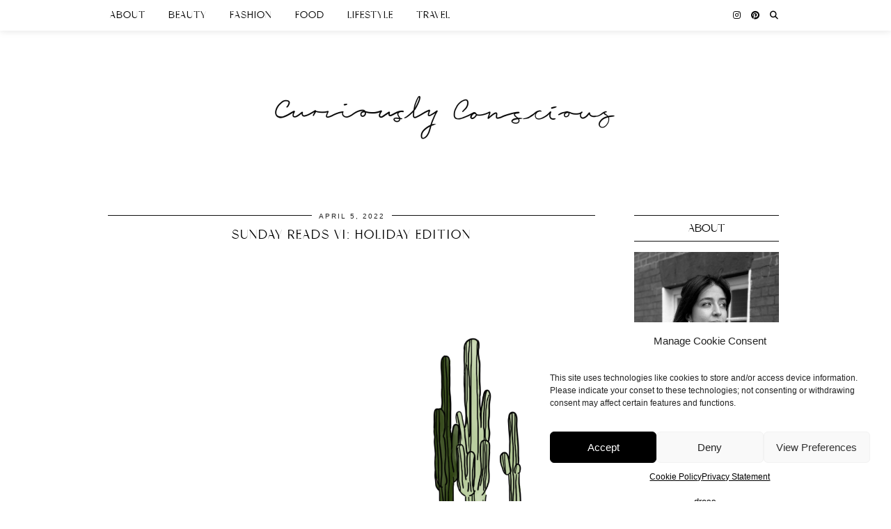

--- FILE ---
content_type: text/html; charset=UTF-8
request_url: https://www.curiouslyconscious.com/2017/07/sunday-reads-holiday-edition.html/
body_size: 38524
content:
<!DOCTYPE html>
<html lang="en-GB">
<head>
	<meta charset="UTF-8">
	<meta name="viewport" content="width=device-width, initial-scale=1, maximum-scale=5">	                            <script>
                                var gcnzsf={ui:{"status":"1","scrollable-status":"1","polylang":null,"type":"dismissible","delay":"5000","content":"<h2 style=\"text-align: center\">Disable Ad-Block<\/h2>\n<p class=\"_donationsFirstMessage_1dkl7_20\" style=\"text-align: center\">Please help to support my content by disabling your ad-blocker. Thanks!<\/p>\n","overlay-color":"rgba(244,244,244,0.6)","bg-color":"#FFFFFF","text-color":"#000000","scope":"session","style":"modal"}};!function(){"use strict";new function(){var e=this,t=window,n=document;e.css_class={},e.plugin={},e.debug=!1,e.data=null,e.checking=!0,e.a="//pagead2.googlesyndication.com/pagead/js/adsbygoogle.js",e.g=!1,e.key="daau_dissmissed",e.interval_fn,e.subscriber=function(n){n.forEach((function(n){"childList"==n.type&&Array.prototype.forEach.call(n.target.children,(function(n){"gcnzsf"===n.id&&n.addEventListener("error",(function(){"true"!=t.sessionStorage.getItem(e.key)&&e.maintain()}))}))}))},e.observer=function(){var t=Math.random().toString(36).substring(2,15)+Math.random().toString(36).substring(2,15),n=document.createElement("div"),a=t;n.id=a,n.style="width:1px;height:1px;",document.body.append(n);var i=document.getElementById(a);new MutationObserver(e.subscriber).observe(i,{attributes:!0,characterData:!0,childList:!0,subtree:!0,attributeOldValue:!0,characterDataOldValue:!0});var s=document.createElement("script");s.id="gcnzsf",s.src=e.a,i.append(s)},e.addListener=function(e,t,n){t.addEventListener?t.addEventListener(e,n,!1):t.attachEvent("on"+e,n)},e.init=function(){e.observer()},e.run=function(){var t=n.createElement("script");t.id="googleads",e.debug?t.onerror=e.loadError:t.onerror=e.daadb_get_data,t.onload=function(){void 0===window.adsbygoogle.length&&(e.g=window.adsbygoogle.loaded)},t.src=e.a},e.findAds=function(){return n.body.getElementsByClassName("adsbygoogle").length>0?1:0},e.loadError=function(e){throw new URIError("The script "+e.target.src+" didn't load correctly.")},e.maintain=function(){"true"!=t.sessionStorage.getItem(e.key)&&(e.interval_fn=setInterval((function(){e.gcnzsf_fn_ibf()||(null===e.data?e.daadb_get_data():e.gcnzsf_fn_sm())}),4e3))},e.gcnzsf_fn_ibf=function(){return null!==e.data&&null!==document.getElementById(e.plugin.blanket.id)},e.build_ui=function(){e.initCss(),e.createHtmlElements(),e.createIns(),e.initEvents(),e.setModalContent(),e.setModalStyle(),e.buildModal(),e.gcnzsf_fn_sm(),e.setTimer()},e.daadb_get_data=function(){e.data=gcnzsf.ui,e.build_ui()},e.daadb_get_data_fetch=function(){var t=new FormData;t.append("action","get_daau_settings"),t.append("nonce",gcnzsf.nonces.get_plugin_data);var n={action:"get_daau_settings",nonce:gcnzsf.nonces.get_plugin_data},a=new URLSearchParams(n);null===e.data&&fetch(gcnzsf.this_url,{method:"POST",credentials:"same-origin",headers:{"Content-Type":"application/x-www-form-urlencoded","Cache-Control":"no-cache"},body:a}).then((function(e){return e.json()})).then((function(t){e.data=t,e.build_ui()})).catch((function(e){console.log("Error:",e)}))},e.initCss=function(){e.css_class.wrapper="gcnzsf-wrapper",e.css_class.container="gcnzsf-container",e.css_class.blanket="gcnzsf-blanket",e.css_class.scroll="gcnzsf-disable-scroll",e.css_class.show="gcnzsf-show",e.css_class.timer="gcnzsf-timer"},e.createIns=function(){e.plugin.ins=n.createElement("ins"),e.plugin.ins.classList="adsbygoogle",n.body.appendChild(e.plugin.ins)},e.createHtmlElements=function(){e.plugin.blanket=n.createElement("div"),e.plugin.wrapper=n.createElement("div"),e.plugin.container=n.createElement("div"),e.plugin.content=n.createElement("div"),"temp"==e.data.type&&(e.plugin.timer=n.createElement("div"),e.plugin.timer.classList=e.css_class.timer,e.plugin.timer.innerHTML="This message will autoclose in ",e.plugin.timer_counter=n.createElement("span"),e.plugin.timer_counter.innerHTML=parseInt(e.data.delay)/1e3,e.plugin.timer.appendChild(e.plugin.timer_counter)),"dismissible"==e.data.type&&(e.plugin.close_button=n.createElement("button"),e.plugin.close_button.innerHTML="✖",e.plugin.close_button.classList=""),e.plugin.styles=n.createElement("style"),e.plugin.styles.type="text/css",void 0!==e.data["title-color"]&&(e.plugin.styles.innerHTML="#"+e.css_class.blanket+" h1, h2, h3, h4, h5, h6 { color: "+e.data["title-color"]+";}"),void 0!==e.data["text-color"]&&(e.plugin.styles.innerHTML="#"+e.css_class.blanket+" * { color: "+e.data["text-color"]+";}")},e.timer_count_down=function(){var t=parseInt(e.data.delay)/1e3,n=setInterval((function(){--t<0&&(clearInterval(n),e.close()),e.plugin.timer_counter.innerHTML=t}),1e3)},e.setModalStyle=function(){e.plugin.blanket.id=e.css_class.blanket,e.plugin.blanket.style.backgroundColor=e.data["overlay-color"],e.plugin.container.style.background=e.data["bg-color"]},e.setModalContent=function(){e.plugin.content.innerHTML=e.data.content},e.buildModal=function(){e.plugin.container.appendChild(e.plugin.content),e.plugin.wrapper.appendChild(e.plugin.container),e.plugin.blanket.appendChild(e.plugin.wrapper),"dismissible"==e.data.type&&e.plugin.container.appendChild(e.plugin.close_button),"temp"==e.data.type&&e.plugin.container.appendChild(e.plugin.timer)},e.initEvents=function(){"dismissible"==e.data.type&&e.addListener("click",e.plugin.close_button,e.close)},e.gcnzsf_fn_sm=function(){e.gcnzsf_fn_ibf()||(n.head.appendChild(e.plugin.styles),n.body.appendChild(e.plugin.blanket),setTimeout((function(){-1==n.body.className.indexOf(e.css_class.show)&&(n.body.className+=" "+e.css_class.show),"1"!=e.data["scrollable-status"]&&-1==n.body.className.indexOf(e.css_class.scroll)&&(n.body.className+=" "+e.css_class.scroll)}),300))},e.setTimer=function(){"temp"==e.data.type&&(e.data.delay,e.timer_count_down(),clearInterval(e.interval_fn))},e.close=function(){n.body.classList.remove(e.css_class.scroll);var t=n.getElementById(e.plugin.blanket.id);t.parentNode.removeChild(t),e.doDismiss()},e.doDismiss=function(){"session"==e.data.scope&&e.populateStorage(),"dismissible"==e.data.type&&"page"==e.data.scope&&clearInterval(e.interval_fn)},e.populateStorage=function(){t.sessionStorage.setItem(e.key,!0),clearInterval(e.interval_fn)};try{e.addListener("DOMContentLoaded",t,e.init)}catch(e){console.warn("JS Error in adunblocker.js"),console.log(e)}}}();                            </script>
                        <meta name='robots' content='index, follow, max-image-preview:large, max-snippet:-1, max-video-preview:-1' />
	<style>img:is([sizes="auto" i], [sizes^="auto," i]) { contain-intrinsic-size: 3000px 1500px }</style>
	<!-- Google tag (gtag.js) consent mode dataLayer added by Site Kit -->
<script type="text/javascript" id="google_gtagjs-js-consent-mode-data-layer">
/* <![CDATA[ */
window.dataLayer = window.dataLayer || [];function gtag(){dataLayer.push(arguments);}
gtag('consent', 'default', {"ad_personalization":"denied","ad_storage":"denied","ad_user_data":"denied","analytics_storage":"denied","functionality_storage":"denied","security_storage":"denied","personalization_storage":"denied","region":["AT","BE","BG","CH","CY","CZ","DE","DK","EE","ES","FI","FR","GB","GR","HR","HU","IE","IS","IT","LI","LT","LU","LV","MT","NL","NO","PL","PT","RO","SE","SI","SK"],"wait_for_update":500});
window._googlesitekitConsentCategoryMap = {"statistics":["analytics_storage"],"marketing":["ad_storage","ad_user_data","ad_personalization"],"functional":["functionality_storage","security_storage"],"preferences":["personalization_storage"]};
window._googlesitekitConsents = {"ad_personalization":"denied","ad_storage":"denied","ad_user_data":"denied","analytics_storage":"denied","functionality_storage":"denied","security_storage":"denied","personalization_storage":"denied","region":["AT","BE","BG","CH","CY","CZ","DE","DK","EE","ES","FI","FR","GB","GR","HR","HU","IE","IS","IT","LI","LT","LU","LV","MT","NL","NO","PL","PT","RO","SE","SI","SK"],"wait_for_update":500};
/* ]]> */
</script>
<!-- End Google tag (gtag.js) consent mode dataLayer added by Site Kit -->

	<!-- This site is optimized with the Yoast SEO plugin v26.7 - https://yoast.com/wordpress/plugins/seo/ -->
	<title>Sunday Reads VI: Holiday Edition | Curiously Conscious</title>
	<meta name="description" content="Discover my reading material from my summer holiday in Crete - from flash fiction to digital detoxing, slow life mags to inspirational glossies!" />
	<link rel="canonical" href="https://www.curiouslyconscious.com/2017/07/sunday-reads-holiday-edition.html/" />
	<meta property="og:locale" content="en_GB" />
	<meta property="og:type" content="article" />
	<meta property="og:title" content="Sunday Reads VI: Holiday Edition | Curiously Conscious" />
	<meta property="og:description" content="Discover my reading material from my summer holiday in Crete - from flash fiction to digital detoxing, slow life mags to inspirational glossies!" />
	<meta property="og:url" content="https://www.curiouslyconscious.com/2017/07/sunday-reads-holiday-edition.html/" />
	<meta property="og:site_name" content="Curiously Conscious" />
	<meta property="article:published_time" content="2017-07-09T18:38:08+00:00" />
	<meta property="article:modified_time" content="2022-04-05T14:01:28+00:00" />
	<meta property="og:image" content="https://www.curiouslyconscious.com/wp-content/uploads/2017/07/Cacti-Drawing-Grey.png" />
	<meta property="og:image:width" content="1280" />
	<meta property="og:image:height" content="800" />
	<meta property="og:image:type" content="image/png" />
	<meta name="author" content="besma" />
	<meta name="twitter:card" content="summary_large_image" />
	<meta name="twitter:creator" content="@besmacc" />
	<script type="application/ld+json" class="yoast-schema-graph">{"@context":"https://schema.org","@graph":[{"@type":"Article","@id":"https://www.curiouslyconscious.com/2017/07/sunday-reads-holiday-edition.html/#article","isPartOf":{"@id":"https://www.curiouslyconscious.com/2017/07/sunday-reads-holiday-edition.html/"},"author":{"name":"besma","@id":"https://www.curiouslyconscious.com/#/schema/person/aa124b7f223b33b217c9ae085d7241ec"},"headline":"Sunday Reads VI: Holiday Edition","datePublished":"2017-07-09T18:38:08+00:00","dateModified":"2022-04-05T14:01:28+00:00","mainEntityOfPage":{"@id":"https://www.curiouslyconscious.com/2017/07/sunday-reads-holiday-edition.html/"},"wordCount":419,"commentCount":0,"publisher":{"@id":"https://www.curiouslyconscious.com/#organization"},"image":{"@id":"https://www.curiouslyconscious.com/2017/07/sunday-reads-holiday-edition.html/#primaryimage"},"thumbnailUrl":"https://www.curiouslyconscious.com/wp-content/uploads/2017/07/Cacti-Drawing-Grey.png","articleSection":["Lifestyle","Sunday Reads"],"inLanguage":"en-GB","potentialAction":[{"@type":"CommentAction","name":"Comment","target":["https://www.curiouslyconscious.com/2017/07/sunday-reads-holiday-edition.html/#respond"]}]},{"@type":"WebPage","@id":"https://www.curiouslyconscious.com/2017/07/sunday-reads-holiday-edition.html/","url":"https://www.curiouslyconscious.com/2017/07/sunday-reads-holiday-edition.html/","name":"Sunday Reads VI: Holiday Edition | Curiously Conscious","isPartOf":{"@id":"https://www.curiouslyconscious.com/#website"},"primaryImageOfPage":{"@id":"https://www.curiouslyconscious.com/2017/07/sunday-reads-holiday-edition.html/#primaryimage"},"image":{"@id":"https://www.curiouslyconscious.com/2017/07/sunday-reads-holiday-edition.html/#primaryimage"},"thumbnailUrl":"https://www.curiouslyconscious.com/wp-content/uploads/2017/07/Cacti-Drawing-Grey.png","datePublished":"2017-07-09T18:38:08+00:00","dateModified":"2022-04-05T14:01:28+00:00","description":"Discover my reading material from my summer holiday in Crete - from flash fiction to digital detoxing, slow life mags to inspirational glossies!","breadcrumb":{"@id":"https://www.curiouslyconscious.com/2017/07/sunday-reads-holiday-edition.html/#breadcrumb"},"inLanguage":"en-GB","potentialAction":[{"@type":"ReadAction","target":["https://www.curiouslyconscious.com/2017/07/sunday-reads-holiday-edition.html/"]}]},{"@type":"ImageObject","inLanguage":"en-GB","@id":"https://www.curiouslyconscious.com/2017/07/sunday-reads-holiday-edition.html/#primaryimage","url":"https://www.curiouslyconscious.com/wp-content/uploads/2017/07/Cacti-Drawing-Grey.png","contentUrl":"https://www.curiouslyconscious.com/wp-content/uploads/2017/07/Cacti-Drawing-Grey.png","width":1280,"height":800,"caption":"Cacti Drawing Grey"},{"@type":"BreadcrumbList","@id":"https://www.curiouslyconscious.com/2017/07/sunday-reads-holiday-edition.html/#breadcrumb","itemListElement":[{"@type":"ListItem","position":1,"name":"Home","item":"https://www.curiouslyconscious.com/"},{"@type":"ListItem","position":2,"name":"Sunday Reads VI: Holiday Edition"}]},{"@type":"WebSite","@id":"https://www.curiouslyconscious.com/#website","url":"https://www.curiouslyconscious.com/","name":"Curiously Conscious","description":"Sustainable Fashion &amp; Lifestyle Blog","publisher":{"@id":"https://www.curiouslyconscious.com/#organization"},"potentialAction":[{"@type":"SearchAction","target":{"@type":"EntryPoint","urlTemplate":"https://www.curiouslyconscious.com/?s={search_term_string}"},"query-input":{"@type":"PropertyValueSpecification","valueRequired":true,"valueName":"search_term_string"}}],"inLanguage":"en-GB"},{"@type":"Organization","@id":"https://www.curiouslyconscious.com/#organization","name":"Curiously Conscious","url":"https://www.curiouslyconscious.com/","logo":{"@type":"ImageObject","inLanguage":"en-GB","@id":"https://www.curiouslyconscious.com/#/schema/logo/image/","url":"https://www.curiouslyconscious.com/wp-content/uploads/2020/05/CC-Logo-Stacked-White.jpg","contentUrl":"https://www.curiouslyconscious.com/wp-content/uploads/2020/05/CC-Logo-Stacked-White.jpg","width":426,"height":426,"caption":"Curiously Conscious"},"image":{"@id":"https://www.curiouslyconscious.com/#/schema/logo/image/"}},{"@type":"Person","@id":"https://www.curiouslyconscious.com/#/schema/person/aa124b7f223b33b217c9ae085d7241ec","name":"besma","image":{"@type":"ImageObject","inLanguage":"en-GB","@id":"https://www.curiouslyconscious.com/#/schema/person/image/","url":"https://secure.gravatar.com/avatar/e30ac464097bfc88115ec9f9370094435f3104731f8824918816981e005f158b?s=96&d=mm&r=g","contentUrl":"https://secure.gravatar.com/avatar/e30ac464097bfc88115ec9f9370094435f3104731f8824918816981e005f158b?s=96&d=mm&r=g","caption":"besma"},"sameAs":["https://www.curiouslyconscious.com/","https://x.com/besmacc"]}]}</script>
	<!-- / Yoast SEO plugin. -->


<link rel='dns-prefetch' href='//cdnjs.cloudflare.com' />
<link rel='dns-prefetch' href='//www.googletagmanager.com' />
<link rel='dns-prefetch' href='//stats.wp.com' />
<link rel='dns-prefetch' href='//pipdigz.co.uk' />
<link rel='dns-prefetch' href='//fonts.bunny.net' />
<link rel='dns-prefetch' href='//pagead2.googlesyndication.com' />
<link rel='preconnect' href='//c0.wp.com' />
<link rel="alternate" type="application/rss+xml" title="Curiously Conscious &raquo; Feed" href="https://www.curiouslyconscious.com/feed/" />
<link rel="alternate" type="application/rss+xml" title="Curiously Conscious &raquo; Comments Feed" href="https://www.curiouslyconscious.com/comments/feed/" />
<link rel="alternate" type="application/rss+xml" title="Curiously Conscious &raquo; Sunday Reads VI: Holiday Edition Comments Feed" href="https://www.curiouslyconscious.com/2017/07/sunday-reads-holiday-edition.html/feed/" />
<link rel='stylesheet' id='wp-block-library-css' href='https://c0.wp.com/c/6.8.3/wp-includes/css/dist/block-library/style.min.css' type='text/css' media='all' />
<style id='classic-theme-styles-inline-css' type='text/css'>
/*! This file is auto-generated */
.wp-block-button__link{color:#fff;background-color:#32373c;border-radius:9999px;box-shadow:none;text-decoration:none;padding:calc(.667em + 2px) calc(1.333em + 2px);font-size:1.125em}.wp-block-file__button{background:#32373c;color:#fff;text-decoration:none}
</style>
<link rel='stylesheet' id='mediaelement-css' href='https://c0.wp.com/c/6.8.3/wp-includes/js/mediaelement/mediaelementplayer-legacy.min.css' type='text/css' media='all' />
<link rel='stylesheet' id='wp-mediaelement-css' href='https://c0.wp.com/c/6.8.3/wp-includes/js/mediaelement/wp-mediaelement.min.css' type='text/css' media='all' />
<style id='jetpack-sharing-buttons-style-inline-css' type='text/css'>
.jetpack-sharing-buttons__services-list{display:flex;flex-direction:row;flex-wrap:wrap;gap:0;list-style-type:none;margin:5px;padding:0}.jetpack-sharing-buttons__services-list.has-small-icon-size{font-size:12px}.jetpack-sharing-buttons__services-list.has-normal-icon-size{font-size:16px}.jetpack-sharing-buttons__services-list.has-large-icon-size{font-size:24px}.jetpack-sharing-buttons__services-list.has-huge-icon-size{font-size:36px}@media print{.jetpack-sharing-buttons__services-list{display:none!important}}.editor-styles-wrapper .wp-block-jetpack-sharing-buttons{gap:0;padding-inline-start:0}ul.jetpack-sharing-buttons__services-list.has-background{padding:1.25em 2.375em}
</style>
<style id='global-styles-inline-css' type='text/css'>
:root{--wp--preset--aspect-ratio--square: 1;--wp--preset--aspect-ratio--4-3: 4/3;--wp--preset--aspect-ratio--3-4: 3/4;--wp--preset--aspect-ratio--3-2: 3/2;--wp--preset--aspect-ratio--2-3: 2/3;--wp--preset--aspect-ratio--16-9: 16/9;--wp--preset--aspect-ratio--9-16: 9/16;--wp--preset--color--black: #000000;--wp--preset--color--cyan-bluish-gray: #abb8c3;--wp--preset--color--white: #ffffff;--wp--preset--color--pale-pink: #f78da7;--wp--preset--color--vivid-red: #cf2e2e;--wp--preset--color--luminous-vivid-orange: #ff6900;--wp--preset--color--luminous-vivid-amber: #fcb900;--wp--preset--color--light-green-cyan: #7bdcb5;--wp--preset--color--vivid-green-cyan: #00d084;--wp--preset--color--pale-cyan-blue: #8ed1fc;--wp--preset--color--vivid-cyan-blue: #0693e3;--wp--preset--color--vivid-purple: #9b51e0;--wp--preset--gradient--vivid-cyan-blue-to-vivid-purple: linear-gradient(135deg,rgba(6,147,227,1) 0%,rgb(155,81,224) 100%);--wp--preset--gradient--light-green-cyan-to-vivid-green-cyan: linear-gradient(135deg,rgb(122,220,180) 0%,rgb(0,208,130) 100%);--wp--preset--gradient--luminous-vivid-amber-to-luminous-vivid-orange: linear-gradient(135deg,rgba(252,185,0,1) 0%,rgba(255,105,0,1) 100%);--wp--preset--gradient--luminous-vivid-orange-to-vivid-red: linear-gradient(135deg,rgba(255,105,0,1) 0%,rgb(207,46,46) 100%);--wp--preset--gradient--very-light-gray-to-cyan-bluish-gray: linear-gradient(135deg,rgb(238,238,238) 0%,rgb(169,184,195) 100%);--wp--preset--gradient--cool-to-warm-spectrum: linear-gradient(135deg,rgb(74,234,220) 0%,rgb(151,120,209) 20%,rgb(207,42,186) 40%,rgb(238,44,130) 60%,rgb(251,105,98) 80%,rgb(254,248,76) 100%);--wp--preset--gradient--blush-light-purple: linear-gradient(135deg,rgb(255,206,236) 0%,rgb(152,150,240) 100%);--wp--preset--gradient--blush-bordeaux: linear-gradient(135deg,rgb(254,205,165) 0%,rgb(254,45,45) 50%,rgb(107,0,62) 100%);--wp--preset--gradient--luminous-dusk: linear-gradient(135deg,rgb(255,203,112) 0%,rgb(199,81,192) 50%,rgb(65,88,208) 100%);--wp--preset--gradient--pale-ocean: linear-gradient(135deg,rgb(255,245,203) 0%,rgb(182,227,212) 50%,rgb(51,167,181) 100%);--wp--preset--gradient--electric-grass: linear-gradient(135deg,rgb(202,248,128) 0%,rgb(113,206,126) 100%);--wp--preset--gradient--midnight: linear-gradient(135deg,rgb(2,3,129) 0%,rgb(40,116,252) 100%);--wp--preset--font-size--small: 13px;--wp--preset--font-size--medium: 20px;--wp--preset--font-size--large: 36px;--wp--preset--font-size--x-large: 42px;--wp--preset--spacing--20: 0.44rem;--wp--preset--spacing--30: 0.67rem;--wp--preset--spacing--40: 1rem;--wp--preset--spacing--50: 1.5rem;--wp--preset--spacing--60: 2.25rem;--wp--preset--spacing--70: 3.38rem;--wp--preset--spacing--80: 5.06rem;--wp--preset--shadow--natural: 6px 6px 9px rgba(0, 0, 0, 0.2);--wp--preset--shadow--deep: 12px 12px 50px rgba(0, 0, 0, 0.4);--wp--preset--shadow--sharp: 6px 6px 0px rgba(0, 0, 0, 0.2);--wp--preset--shadow--outlined: 6px 6px 0px -3px rgba(255, 255, 255, 1), 6px 6px rgba(0, 0, 0, 1);--wp--preset--shadow--crisp: 6px 6px 0px rgba(0, 0, 0, 1);}:where(.is-layout-flex){gap: 0.5em;}:where(.is-layout-grid){gap: 0.5em;}body .is-layout-flex{display: flex;}.is-layout-flex{flex-wrap: wrap;align-items: center;}.is-layout-flex > :is(*, div){margin: 0;}body .is-layout-grid{display: grid;}.is-layout-grid > :is(*, div){margin: 0;}:where(.wp-block-columns.is-layout-flex){gap: 2em;}:where(.wp-block-columns.is-layout-grid){gap: 2em;}:where(.wp-block-post-template.is-layout-flex){gap: 1.25em;}:where(.wp-block-post-template.is-layout-grid){gap: 1.25em;}.has-black-color{color: var(--wp--preset--color--black) !important;}.has-cyan-bluish-gray-color{color: var(--wp--preset--color--cyan-bluish-gray) !important;}.has-white-color{color: var(--wp--preset--color--white) !important;}.has-pale-pink-color{color: var(--wp--preset--color--pale-pink) !important;}.has-vivid-red-color{color: var(--wp--preset--color--vivid-red) !important;}.has-luminous-vivid-orange-color{color: var(--wp--preset--color--luminous-vivid-orange) !important;}.has-luminous-vivid-amber-color{color: var(--wp--preset--color--luminous-vivid-amber) !important;}.has-light-green-cyan-color{color: var(--wp--preset--color--light-green-cyan) !important;}.has-vivid-green-cyan-color{color: var(--wp--preset--color--vivid-green-cyan) !important;}.has-pale-cyan-blue-color{color: var(--wp--preset--color--pale-cyan-blue) !important;}.has-vivid-cyan-blue-color{color: var(--wp--preset--color--vivid-cyan-blue) !important;}.has-vivid-purple-color{color: var(--wp--preset--color--vivid-purple) !important;}.has-black-background-color{background-color: var(--wp--preset--color--black) !important;}.has-cyan-bluish-gray-background-color{background-color: var(--wp--preset--color--cyan-bluish-gray) !important;}.has-white-background-color{background-color: var(--wp--preset--color--white) !important;}.has-pale-pink-background-color{background-color: var(--wp--preset--color--pale-pink) !important;}.has-vivid-red-background-color{background-color: var(--wp--preset--color--vivid-red) !important;}.has-luminous-vivid-orange-background-color{background-color: var(--wp--preset--color--luminous-vivid-orange) !important;}.has-luminous-vivid-amber-background-color{background-color: var(--wp--preset--color--luminous-vivid-amber) !important;}.has-light-green-cyan-background-color{background-color: var(--wp--preset--color--light-green-cyan) !important;}.has-vivid-green-cyan-background-color{background-color: var(--wp--preset--color--vivid-green-cyan) !important;}.has-pale-cyan-blue-background-color{background-color: var(--wp--preset--color--pale-cyan-blue) !important;}.has-vivid-cyan-blue-background-color{background-color: var(--wp--preset--color--vivid-cyan-blue) !important;}.has-vivid-purple-background-color{background-color: var(--wp--preset--color--vivid-purple) !important;}.has-black-border-color{border-color: var(--wp--preset--color--black) !important;}.has-cyan-bluish-gray-border-color{border-color: var(--wp--preset--color--cyan-bluish-gray) !important;}.has-white-border-color{border-color: var(--wp--preset--color--white) !important;}.has-pale-pink-border-color{border-color: var(--wp--preset--color--pale-pink) !important;}.has-vivid-red-border-color{border-color: var(--wp--preset--color--vivid-red) !important;}.has-luminous-vivid-orange-border-color{border-color: var(--wp--preset--color--luminous-vivid-orange) !important;}.has-luminous-vivid-amber-border-color{border-color: var(--wp--preset--color--luminous-vivid-amber) !important;}.has-light-green-cyan-border-color{border-color: var(--wp--preset--color--light-green-cyan) !important;}.has-vivid-green-cyan-border-color{border-color: var(--wp--preset--color--vivid-green-cyan) !important;}.has-pale-cyan-blue-border-color{border-color: var(--wp--preset--color--pale-cyan-blue) !important;}.has-vivid-cyan-blue-border-color{border-color: var(--wp--preset--color--vivid-cyan-blue) !important;}.has-vivid-purple-border-color{border-color: var(--wp--preset--color--vivid-purple) !important;}.has-vivid-cyan-blue-to-vivid-purple-gradient-background{background: var(--wp--preset--gradient--vivid-cyan-blue-to-vivid-purple) !important;}.has-light-green-cyan-to-vivid-green-cyan-gradient-background{background: var(--wp--preset--gradient--light-green-cyan-to-vivid-green-cyan) !important;}.has-luminous-vivid-amber-to-luminous-vivid-orange-gradient-background{background: var(--wp--preset--gradient--luminous-vivid-amber-to-luminous-vivid-orange) !important;}.has-luminous-vivid-orange-to-vivid-red-gradient-background{background: var(--wp--preset--gradient--luminous-vivid-orange-to-vivid-red) !important;}.has-very-light-gray-to-cyan-bluish-gray-gradient-background{background: var(--wp--preset--gradient--very-light-gray-to-cyan-bluish-gray) !important;}.has-cool-to-warm-spectrum-gradient-background{background: var(--wp--preset--gradient--cool-to-warm-spectrum) !important;}.has-blush-light-purple-gradient-background{background: var(--wp--preset--gradient--blush-light-purple) !important;}.has-blush-bordeaux-gradient-background{background: var(--wp--preset--gradient--blush-bordeaux) !important;}.has-luminous-dusk-gradient-background{background: var(--wp--preset--gradient--luminous-dusk) !important;}.has-pale-ocean-gradient-background{background: var(--wp--preset--gradient--pale-ocean) !important;}.has-electric-grass-gradient-background{background: var(--wp--preset--gradient--electric-grass) !important;}.has-midnight-gradient-background{background: var(--wp--preset--gradient--midnight) !important;}.has-small-font-size{font-size: var(--wp--preset--font-size--small) !important;}.has-medium-font-size{font-size: var(--wp--preset--font-size--medium) !important;}.has-large-font-size{font-size: var(--wp--preset--font-size--large) !important;}.has-x-large-font-size{font-size: var(--wp--preset--font-size--x-large) !important;}
:where(.wp-block-post-template.is-layout-flex){gap: 1.25em;}:where(.wp-block-post-template.is-layout-grid){gap: 1.25em;}
:where(.wp-block-columns.is-layout-flex){gap: 2em;}:where(.wp-block-columns.is-layout-grid){gap: 2em;}
:root :where(.wp-block-pullquote){font-size: 1.5em;line-height: 1.6;}
</style>
<link rel='stylesheet' id='contact-form-7-css' href='https://www.curiouslyconscious.com/wp-content/plugins/contact-form-7/includes/css/styles.css?ver=6.1.4' type='text/css' media='all' />
<link rel='stylesheet' id='cmplz-general-css' href='https://www.curiouslyconscious.com/wp-content/plugins/complianz-gdpr/assets/css/cookieblocker.min.css?ver=1741710170' type='text/css' media='all' />
<link rel='stylesheet' id='p3-core-responsive-css' href='https://pipdigz.co.uk/p3/css/core_resp.css' type='text/css' media='all' />
<link rel='stylesheet' id='pipdig-fonts-css' href='https://fonts.bunny.net/css?family=Montserrat' type='text/css' media='all' />
<link rel='stylesheet' id='pipdig-style-css' href='https://www.curiouslyconscious.com/wp-content/themes/pipdig-galvani/style.css?ver=1745939161' type='text/css' media='all' />
<link rel='stylesheet' id='pipdig-responsive-css' href='https://www.curiouslyconscious.com/wp-content/themes/pipdig-galvani/css/responsive.css?ver=1745938383' type='text/css' media='all' />
<link rel='stylesheet' id='wpdiscuz-frontend-css-css' href='https://www.curiouslyconscious.com/wp-content/plugins/wpdiscuz/themes/default/style.css?ver=7.6.44' type='text/css' media='all' />
<style id='wpdiscuz-frontend-css-inline-css' type='text/css'>
 #wpdcom .wpd-blog-administrator .wpd-comment-label{color:#ffffff;background-color:#0a0000;border:none}#wpdcom .wpd-blog-administrator .wpd-comment-author, #wpdcom .wpd-blog-administrator .wpd-comment-author a{color:#0a0000}#wpdcom.wpd-layout-1 .wpd-comment .wpd-blog-administrator .wpd-avatar img{border-color:#0a0000}#wpdcom.wpd-layout-2 .wpd-comment.wpd-reply .wpd-comment-wrap.wpd-blog-administrator{border-left:3px solid #0a0000}#wpdcom.wpd-layout-2 .wpd-comment .wpd-blog-administrator .wpd-avatar img{border-bottom-color:#0a0000}#wpdcom.wpd-layout-3 .wpd-blog-administrator .wpd-comment-subheader{border-top:1px dashed #0a0000}#wpdcom.wpd-layout-3 .wpd-reply .wpd-blog-administrator .wpd-comment-right{border-left:1px solid #0a0000}#wpdcom .wpd-blog-editor .wpd-comment-label{color:#ffffff;background-color:#000000;border:none}#wpdcom .wpd-blog-editor .wpd-comment-author, #wpdcom .wpd-blog-editor .wpd-comment-author a{color:#000000}#wpdcom.wpd-layout-1 .wpd-comment .wpd-blog-editor .wpd-avatar img{border-color:#000000}#wpdcom.wpd-layout-2 .wpd-comment.wpd-reply .wpd-comment-wrap.wpd-blog-editor{border-left:3px solid #000000}#wpdcom.wpd-layout-2 .wpd-comment .wpd-blog-editor .wpd-avatar img{border-bottom-color:#000000}#wpdcom.wpd-layout-3 .wpd-blog-editor .wpd-comment-subheader{border-top:1px dashed #000000}#wpdcom.wpd-layout-3 .wpd-reply .wpd-blog-editor .wpd-comment-right{border-left:1px solid #000000}#wpdcom .wpd-blog-author .wpd-comment-label{color:#ffffff;background-color:#000000;border:none}#wpdcom .wpd-blog-author .wpd-comment-author, #wpdcom .wpd-blog-author .wpd-comment-author a{color:#000000}#wpdcom.wpd-layout-1 .wpd-comment .wpd-blog-author .wpd-avatar img{border-color:#000000}#wpdcom.wpd-layout-2 .wpd-comment .wpd-blog-author .wpd-avatar img{border-bottom-color:#000000}#wpdcom.wpd-layout-3 .wpd-blog-author .wpd-comment-subheader{border-top:1px dashed #000000}#wpdcom.wpd-layout-3 .wpd-reply .wpd-blog-author .wpd-comment-right{border-left:1px solid #000000}#wpdcom .wpd-blog-contributor .wpd-comment-label{color:#ffffff;background-color:#0a0000;border:none}#wpdcom .wpd-blog-contributor .wpd-comment-author, #wpdcom .wpd-blog-contributor .wpd-comment-author a{color:#0a0000}#wpdcom.wpd-layout-1 .wpd-comment .wpd-blog-contributor .wpd-avatar img{border-color:#0a0000}#wpdcom.wpd-layout-2 .wpd-comment .wpd-blog-contributor .wpd-avatar img{border-bottom-color:#0a0000}#wpdcom.wpd-layout-3 .wpd-blog-contributor .wpd-comment-subheader{border-top:1px dashed #0a0000}#wpdcom.wpd-layout-3 .wpd-reply .wpd-blog-contributor .wpd-comment-right{border-left:1px solid #0a0000}#wpdcom .wpd-blog-subscriber .wpd-comment-label{color:#ffffff;background-color:#000000;border:none}#wpdcom .wpd-blog-subscriber .wpd-comment-author, #wpdcom .wpd-blog-subscriber .wpd-comment-author a{color:#000000}#wpdcom.wpd-layout-2 .wpd-comment .wpd-blog-subscriber .wpd-avatar img{border-bottom-color:#000000}#wpdcom.wpd-layout-3 .wpd-blog-subscriber .wpd-comment-subheader{border-top:1px dashed #000000}#wpdcom .wpd-blog-wpseo_manager .wpd-comment-label{color:#ffffff;background-color:#000000;border:none}#wpdcom .wpd-blog-wpseo_manager .wpd-comment-author, #wpdcom .wpd-blog-wpseo_manager .wpd-comment-author a{color:#000000}#wpdcom.wpd-layout-1 .wpd-comment .wpd-blog-wpseo_manager .wpd-avatar img{border-color:#000000}#wpdcom.wpd-layout-2 .wpd-comment .wpd-blog-wpseo_manager .wpd-avatar img{border-bottom-color:#000000}#wpdcom.wpd-layout-3 .wpd-blog-wpseo_manager .wpd-comment-subheader{border-top:1px dashed #000000}#wpdcom.wpd-layout-3 .wpd-reply .wpd-blog-wpseo_manager .wpd-comment-right{border-left:1px solid #000000}#wpdcom .wpd-blog-wpseo_editor .wpd-comment-label{color:#ffffff;background-color:#0a0000;border:none}#wpdcom .wpd-blog-wpseo_editor .wpd-comment-author, #wpdcom .wpd-blog-wpseo_editor .wpd-comment-author a{color:#0a0000}#wpdcom.wpd-layout-1 .wpd-comment .wpd-blog-wpseo_editor .wpd-avatar img{border-color:#0a0000}#wpdcom.wpd-layout-2 .wpd-comment .wpd-blog-wpseo_editor .wpd-avatar img{border-bottom-color:#0a0000}#wpdcom.wpd-layout-3 .wpd-blog-wpseo_editor .wpd-comment-subheader{border-top:1px dashed #0a0000}#wpdcom.wpd-layout-3 .wpd-reply .wpd-blog-wpseo_editor .wpd-comment-right{border-left:1px solid #0a0000}#wpdcom .wpd-blog-customer .wpd-comment-label{color:#ffffff;background-color:#000000;border:none}#wpdcom .wpd-blog-customer .wpd-comment-author, #wpdcom .wpd-blog-customer .wpd-comment-author a{color:#000000}#wpdcom.wpd-layout-1 .wpd-comment .wpd-blog-customer .wpd-avatar img{border-color:#000000}#wpdcom.wpd-layout-2 .wpd-comment .wpd-blog-customer .wpd-avatar img{border-bottom-color:#000000}#wpdcom.wpd-layout-3 .wpd-blog-customer .wpd-comment-subheader{border-top:1px dashed #000000}#wpdcom.wpd-layout-3 .wpd-reply .wpd-blog-customer .wpd-comment-right{border-left:1px solid #000000}#wpdcom .wpd-blog-shop_manager .wpd-comment-label{color:#ffffff;background-color:#000000;border:none}#wpdcom .wpd-blog-shop_manager .wpd-comment-author, #wpdcom .wpd-blog-shop_manager .wpd-comment-author a{color:#000000}#wpdcom.wpd-layout-1 .wpd-comment .wpd-blog-shop_manager .wpd-avatar img{border-color:#000000}#wpdcom.wpd-layout-2 .wpd-comment .wpd-blog-shop_manager .wpd-avatar img{border-bottom-color:#000000}#wpdcom.wpd-layout-3 .wpd-blog-shop_manager .wpd-comment-subheader{border-top:1px dashed #000000}#wpdcom.wpd-layout-3 .wpd-reply .wpd-blog-shop_manager .wpd-comment-right{border-left:1px solid #000000}#wpdcom .wpd-blog-post_author .wpd-comment-label{color:#ffffff;background-color:#0a0000;border:none}#wpdcom .wpd-blog-post_author .wpd-comment-author, #wpdcom .wpd-blog-post_author .wpd-comment-author a{color:#0a0000}#wpdcom .wpd-blog-post_author .wpd-avatar img{border-color:#0a0000}#wpdcom.wpd-layout-1 .wpd-comment .wpd-blog-post_author .wpd-avatar img{border-color:#0a0000}#wpdcom.wpd-layout-2 .wpd-comment.wpd-reply .wpd-comment-wrap.wpd-blog-post_author{border-left:3px solid #0a0000}#wpdcom.wpd-layout-2 .wpd-comment .wpd-blog-post_author .wpd-avatar img{border-bottom-color:#0a0000}#wpdcom.wpd-layout-3 .wpd-blog-post_author .wpd-comment-subheader{border-top:1px dashed #0a0000}#wpdcom.wpd-layout-3 .wpd-reply .wpd-blog-post_author .wpd-comment-right{border-left:1px solid #0a0000}#wpdcom .wpd-blog-guest .wpd-comment-label{color:#ffffff;background-color:#000000;border:none}#wpdcom .wpd-blog-guest .wpd-comment-author, #wpdcom .wpd-blog-guest .wpd-comment-author a{color:#000000}#wpdcom.wpd-layout-3 .wpd-blog-guest .wpd-comment-subheader{border-top:1px dashed #000000}#comments, #respond, .comments-area, #wpdcom{}#wpdcom .ql-editor > *{color:#777777}#wpdcom .ql-editor::before{}#wpdcom .ql-toolbar{border:1px solid #DDDDDD;border-top:none}#wpdcom .ql-container{border:1px solid #DDDDDD;border-bottom:none}#wpdcom .wpd-form-row .wpdiscuz-item input[type="text"], #wpdcom .wpd-form-row .wpdiscuz-item input[type="email"], #wpdcom .wpd-form-row .wpdiscuz-item input[type="url"], #wpdcom .wpd-form-row .wpdiscuz-item input[type="color"], #wpdcom .wpd-form-row .wpdiscuz-item input[type="date"], #wpdcom .wpd-form-row .wpdiscuz-item input[type="datetime"], #wpdcom .wpd-form-row .wpdiscuz-item input[type="datetime-local"], #wpdcom .wpd-form-row .wpdiscuz-item input[type="month"], #wpdcom .wpd-form-row .wpdiscuz-item input[type="number"], #wpdcom .wpd-form-row .wpdiscuz-item input[type="time"], #wpdcom textarea, #wpdcom select{border:1px solid #DDDDDD;color:#777777}#wpdcom .wpd-form-row .wpdiscuz-item textarea{border:1px solid #DDDDDD}#wpdcom input::placeholder, #wpdcom textarea::placeholder, #wpdcom input::-moz-placeholder, #wpdcom textarea::-webkit-input-placeholder{}#wpdcom .wpd-comment-text{color:#777777}#wpdcom .wpd-thread-head .wpd-thread-info{border-bottom:2px solid #666666}#wpdcom .wpd-thread-head .wpd-thread-info.wpd-reviews-tab svg{fill:#666666}#wpdcom .wpd-thread-head .wpdiscuz-user-settings{border-bottom:2px solid #666666}#wpdcom .wpd-thread-head .wpdiscuz-user-settings:hover{color:#666666}#wpdcom .wpd-comment .wpd-follow-link:hover{color:#666666}#wpdcom .wpd-comment-status .wpd-sticky{color:#666666}#wpdcom .wpd-thread-filter .wpdf-active{color:#666666;border-bottom-color:#666666}#wpdcom .wpd-comment-info-bar{border:1px dashed #858585;background:#f0f0f0}#wpdcom .wpd-comment-info-bar .wpd-current-view i{color:#666666}#wpdcom .wpd-filter-view-all:hover{background:#666666}#wpdcom .wpdiscuz-item .wpdiscuz-rating > label{color:#DDDDDD}#wpdcom .wpdiscuz-item .wpdiscuz-rating:not(:checked) > label:hover, .wpdiscuz-rating:not(:checked) > label:hover ~ label{}#wpdcom .wpdiscuz-item .wpdiscuz-rating > input ~ label:hover, #wpdcom .wpdiscuz-item .wpdiscuz-rating > input:not(:checked) ~ label:hover ~ label, #wpdcom .wpdiscuz-item .wpdiscuz-rating > input:not(:checked) ~ label:hover ~ label{color:#FFED85}#wpdcom .wpdiscuz-item .wpdiscuz-rating > input:checked ~ label:hover, #wpdcom .wpdiscuz-item .wpdiscuz-rating > input:checked ~ label:hover, #wpdcom .wpdiscuz-item .wpdiscuz-rating > label:hover ~ input:checked ~ label, #wpdcom .wpdiscuz-item .wpdiscuz-rating > input:checked + label:hover ~ label, #wpdcom .wpdiscuz-item .wpdiscuz-rating > input:checked ~ label:hover ~ label, .wpd-custom-field .wcf-active-star, #wpdcom .wpdiscuz-item .wpdiscuz-rating > input:checked ~ label{color:#FFD700}#wpd-post-rating .wpd-rating-wrap .wpd-rating-stars svg .wpd-star{fill:#DDDDDD}#wpd-post-rating .wpd-rating-wrap .wpd-rating-stars svg .wpd-active{fill:#FFD700}#wpd-post-rating .wpd-rating-wrap .wpd-rate-starts svg .wpd-star{fill:#DDDDDD}#wpd-post-rating .wpd-rating-wrap .wpd-rate-starts:hover svg .wpd-star{fill:#FFED85}#wpd-post-rating.wpd-not-rated .wpd-rating-wrap .wpd-rate-starts svg:hover ~ svg .wpd-star{fill:#DDDDDD}.wpdiscuz-post-rating-wrap .wpd-rating .wpd-rating-wrap .wpd-rating-stars svg .wpd-star{fill:#DDDDDD}.wpdiscuz-post-rating-wrap .wpd-rating .wpd-rating-wrap .wpd-rating-stars svg .wpd-active{fill:#FFD700}#wpdcom .wpd-comment .wpd-follow-active{color:#ff7a00}#wpdcom .page-numbers{color:#555;border:#555 1px solid}#wpdcom span.current{background:#555}#wpdcom.wpd-layout-1 .wpd-new-loaded-comment > .wpd-comment-wrap > .wpd-comment-right{background:#ffffff}#wpdcom.wpd-layout-2 .wpd-new-loaded-comment.wpd-comment > .wpd-comment-wrap > .wpd-comment-right{background:#ffffff}#wpdcom.wpd-layout-2 .wpd-new-loaded-comment.wpd-comment.wpd-reply > .wpd-comment-wrap > .wpd-comment-right{background:transparent}#wpdcom.wpd-layout-2 .wpd-new-loaded-comment.wpd-comment.wpd-reply > .wpd-comment-wrap{background:#ffffff}#wpdcom.wpd-layout-3 .wpd-new-loaded-comment.wpd-comment > .wpd-comment-wrap > .wpd-comment-right{background:#ffffff}#wpdcom .wpd-follow:hover i, #wpdcom .wpd-unfollow:hover i, #wpdcom .wpd-comment .wpd-follow-active:hover i{color:#666666}#wpdcom .wpdiscuz-readmore{cursor:pointer;color:#666666}.wpd-custom-field .wcf-pasiv-star, #wpcomm .wpdiscuz-item .wpdiscuz-rating > label{color:#DDDDDD}.wpd-wrapper .wpd-list-item.wpd-active{border-top:3px solid #666666}#wpdcom.wpd-layout-2 .wpd-comment.wpd-reply.wpd-unapproved-comment .wpd-comment-wrap{border-left:3px solid #ffffff}#wpdcom.wpd-layout-3 .wpd-comment.wpd-reply.wpd-unapproved-comment .wpd-comment-right{border-left:1px solid #ffffff}#wpdcom .wpd-prim-button{background-color:#666666;color:#FFFFFF}#wpdcom .wpd_label__check i.wpdicon-on{color:#666666;border:1px solid #b3b3b3}#wpd-bubble-wrapper #wpd-bubble-all-comments-count{color:#666666}#wpd-bubble-wrapper > div{background-color:#666666}#wpd-bubble-wrapper > #wpd-bubble #wpd-bubble-add-message{background-color:#666666}#wpd-bubble-wrapper > #wpd-bubble #wpd-bubble-add-message::before{border-left-color:#666666;border-right-color:#666666}#wpd-bubble-wrapper.wpd-right-corner > #wpd-bubble #wpd-bubble-add-message::before{border-left-color:#666666;border-right-color:#666666}.wpd-inline-icon-wrapper path.wpd-inline-icon-first{fill:#666666}.wpd-inline-icon-count{background-color:#666666}.wpd-inline-icon-count::before{border-right-color:#666666}.wpd-inline-form-wrapper::before{border-bottom-color:#666666}.wpd-inline-form-question{background-color:#666666}.wpd-inline-form{background-color:#666666}.wpd-last-inline-comments-wrapper{border-color:#666666}.wpd-last-inline-comments-wrapper::before{border-bottom-color:#666666}.wpd-last-inline-comments-wrapper .wpd-view-all-inline-comments{background:#666666}.wpd-last-inline-comments-wrapper .wpd-view-all-inline-comments:hover,.wpd-last-inline-comments-wrapper .wpd-view-all-inline-comments:active,.wpd-last-inline-comments-wrapper .wpd-view-all-inline-comments:focus{background-color:#666666}#wpdcom .ql-snow .ql-tooltip[data-mode="link"]::before{content:"Enter link:"}#wpdcom .ql-snow .ql-tooltip.ql-editing a.ql-action::after{content:"Save"}.comments-area{width:auto}
</style>
<link rel='stylesheet' id='wpdiscuz-combo-css-css' href='https://www.curiouslyconscious.com/wp-content/plugins/wpdiscuz/assets/css/wpdiscuz-combo-no_quill.min.css?ver=6.8.3' type='text/css' media='all' />
<link rel='stylesheet' id='adunblocker-css' href='https://www.curiouslyconscious.com/wp-content/uploads/gcnzsf.css?ver=1.2.17' type='text/css' media='all' />
<style id='block-visibility-screen-size-styles-inline-css' type='text/css'>
/* Large screens (desktops, 992px and up) */
@media ( min-width: 992px ) {
	.block-visibility-hide-large-screen {
		display: none !important;
	}
}

/* Medium screens (tablets, between 768px and 992px) */
@media ( min-width: 768px ) and ( max-width: 991.98px ) {
	.block-visibility-hide-medium-screen {
		display: none !important;
	}
}

/* Small screens (mobile devices, less than 768px) */
@media ( max-width: 767.98px ) {
	.block-visibility-hide-small-screen {
		display: none !important;
	}
}
</style>
<link rel='stylesheet' id='sharedaddy-css' href='https://c0.wp.com/p/jetpack/15.4/modules/sharedaddy/sharing.css' type='text/css' media='all' />
<link rel='stylesheet' id='social-logos-css' href='https://c0.wp.com/p/jetpack/15.4/_inc/social-logos/social-logos.min.css' type='text/css' media='all' />
	<!-- START pipdig Custom Fonts -->
	<style>
				@font-face {
				font-family: "Miracle";
				src: url("https://www.curiouslyconscious.com/wp-content/uploads/2021/06/miracle-webfont.woff2") format("woff2");
				font-weight: normal;
				font-style: normal;
			}
				</style>
	<!-- END pipdig Custom Fonts -->
	<script type="text/javascript" src="https://c0.wp.com/c/6.8.3/wp-includes/js/jquery/jquery.min.js" id="jquery-core-js"></script>
<script type="text/javascript" src="https://c0.wp.com/c/6.8.3/wp-includes/js/jquery/jquery-migrate.min.js" id="jquery-migrate-js"></script>

<!-- Google tag (gtag.js) snippet added by Site Kit -->
<!-- Google Analytics snippet added by Site Kit -->
<script type="text/javascript" src="https://www.googletagmanager.com/gtag/js?id=G-CRKS0JVPF4" id="google_gtagjs-js" async></script>
<script type="text/javascript" id="google_gtagjs-js-after">
/* <![CDATA[ */
window.dataLayer = window.dataLayer || [];function gtag(){dataLayer.push(arguments);}
gtag("set","linker",{"domains":["www.curiouslyconscious.com"]});
gtag("js", new Date());
gtag("set", "developer_id.dZTNiMT", true);
gtag("config", "G-CRKS0JVPF4");
/* ]]> */
</script>
<link rel="https://api.w.org/" href="https://www.curiouslyconscious.com/wp-json/" /><link rel="alternate" title="JSON" type="application/json" href="https://www.curiouslyconscious.com/wp-json/wp/v2/posts/5074" /><link rel="EditURI" type="application/rsd+xml" title="RSD" href="https://www.curiouslyconscious.com/xmlrpc.php?rsd" />
<meta name="generator" content="WordPress 6.8.3" />
<link rel='shortlink' href='https://www.curiouslyconscious.com/?p=5074' />
<link rel="alternate" title="oEmbed (JSON)" type="application/json+oembed" href="https://www.curiouslyconscious.com/wp-json/oembed/1.0/embed?url=https%3A%2F%2Fwww.curiouslyconscious.com%2F2017%2F07%2Fsunday-reads-holiday-edition.html%2F" />
<link rel="alternate" title="oEmbed (XML)" type="text/xml+oembed" href="https://www.curiouslyconscious.com/wp-json/oembed/1.0/embed?url=https%3A%2F%2Fwww.curiouslyconscious.com%2F2017%2F07%2Fsunday-reads-holiday-edition.html%2F&#038;format=xml" />
	<link rel="preconnect" href="https://fonts.googleapis.com">
	<link rel="preconnect" href="https://fonts.gstatic.com">
	<link href='https://fonts.googleapis.com/css2?display=swap&family=Playfair+Display:ital,wght@1,900' rel='stylesheet'>
<meta property="gb:site:verify" content="32734.24607" />
<meta name="generator" content="Site Kit by Google 1.170.0" />	<style>img#wpstats{display:none}</style>
					<style>.cmplz-hidden {
					display: none !important;
				}</style><!--noptimize--> <!-- Cust --> <style>.menu-bar ul li a:hover,.menu-bar ul ul li > a:hover,.menu-bar ul ul li:hover > a{color:#eeeeee}.entry-title a:hover{color:#eeeeee}a, .entry-content a {color:#000000}a:hover, .entry-content a:hover {color:#eeeeee}.socialz a:hover, #p3_social_sidebar a:hover{color:#eeeeee}.site-footer,.social-footer-outer,.p3_instagram_footer_title_bar{background:#ffffff}.site-footer,.site-footer a,.site-footer a:hover,.social-footer,.social-footer a,.p3_instagram_footer_title_bar a, .p3_instagram_footer_title_bar a:hover, .p3_instagram_footer_title_bar a:focus, .p3_instagram_footer_title_bar a:visited{color:#000000}body {font-size:13px}.widget-title {font-size:16px}.entry-content .pipdig_p3_related_posts h3, .pipdig_p3_related_posts h3{font-size:18px}.pipdig_p3_related_title a{font-size:16px}.site-title {font-family: "Miracle"}.site-description {letter-spacing: 0; font-family: "Miracle"}body {font-family: "Arial"}.widget-title {letter-spacing: 0; font-family: "Miracle"}h1, h2, h3, h4, h5, h6, .p_post_titles_font, .slide-h2, .galvani_homepage_slider_meta h2, .entry-title,.page-title,.pipdig_p3_related_title a, .entry-content .pipdig_p3_related_posts h3, .pipdig_p3_related_posts h3, .p3_popular_posts_widget h4, .comment-reply-title {letter-spacing: 0; font-family: "Miracle"}h1, h2, h3, h4, h5, h6, .p_post_titles_font, .slide-h2, .galvani_homepage_slider_meta h2, .entry-title,.page-title,.pipdig_p3_related_title a, .entry-content .pipdig_p3_related_posts h3, .pipdig_p3_related_posts h3, .p3_popular_posts_widget h4, .comment-reply-title {text-transform: uppercase}.menu-bar ul li a, .slicknav_menu {letter-spacing: 0; font-family: "Miracle"}.entry-content h1, .entry-content h2, .entry-content h3, .entry-content h4, .entry-content h5, .entry-content h6, .woocommerce .related.products h2, .woocommerce .woocommerce-tabs h2 {letter-spacing: 0; font-family: "Miracle"}.entry-content h1, .entry-content h2, .entry-content h3, .entry-content h4, .entry-content h5, .entry-content h6 {text-transform: uppercase}.pipdig_meta, .pipdig-mosaic-post .date, .galvani_homepage_slider_meta .date, .listing-comments a, .pipdig_geo_tag, .pipdig_geo_tag a, .pipdig_meta, .pipdig_cat, .btn, button, input[type="button"], input[type="reset"], input[type="submit"], .entry-meta, .site-main .paging-navigation a, .site-main .post-navigation a, .site-main .post-navigation a, .site-main .post-navigation .meta-nav, .comment-meta, .comment-date, .pipdig-cats, .woocommerce #respond input#submit, .woocommerce a.button, .woocommerce button.button, .woocommerce input.button, .pipdig-slider-cats, .commentz, .p3_share_title, .more-link, .read-more {font-family: "Miracle"}.menu-bar{text-align:left}.menu-bar ul li a{padding:0 30px}.menu-bar ul li ul a{padding:5px 30px;}.container{max-width:1000px}.site-header .container{padding-top:0;padding-bottom:0;}.site-description{margin-bottom:20px}@media screen and (min-width: 501px) { .site-title img{padding-top:90px} }@media screen and (min-width: 501px) { .site-title img{padding-bottom:10px} }.site-title img{width:500px}</style> <!-- /Cust --> <!--/noptimize-->
<!-- Google AdSense meta tags added by Site Kit -->
<meta name="google-adsense-platform-account" content="ca-host-pub-2644536267352236">
<meta name="google-adsense-platform-domain" content="sitekit.withgoogle.com">
<!-- End Google AdSense meta tags added by Site Kit -->

<!-- Google AdSense snippet added by Site Kit -->
<script type="text/javascript" async="async" src="https://pagead2.googlesyndication.com/pagead/js/adsbygoogle.js?client=ca-pub-2351742970410939&amp;host=ca-host-pub-2644536267352236" crossorigin="anonymous"></script>

<!-- End Google AdSense snippet added by Site Kit -->
<link rel="icon" href="https://www.curiouslyconscious.com/wp-content/uploads/2017/12/cropped-Favicon-5a-150x150.png" sizes="32x32" />
<link rel="icon" href="https://www.curiouslyconscious.com/wp-content/uploads/2017/12/cropped-Favicon-5a-300x300.png" sizes="192x192" />
<link rel="apple-touch-icon" href="https://www.curiouslyconscious.com/wp-content/uploads/2017/12/cropped-Favicon-5a-300x300.png" />
<meta name="msapplication-TileImage" content="https://www.curiouslyconscious.com/wp-content/uploads/2017/12/cropped-Favicon-5a-300x300.png" />
		<style type="text/css" id="wp-custom-css">
			.site-branding { border-bottom: 0px solid #000}
.single .site-branding  { border: 0}
.hide-back-to-top {display:none}

.entry-content a {
  text-decoration: underline
}


.blocks-gallery-grid .blocks-gallery-image figcaption, .blocks-gallery-grid .blocks-gallery-item figcaption, .wp-block-gallery .blocks-gallery-image figcaption, .wp-block-gallery .blocks-gallery-item figcaption {
	color: #000;
	text-transform: uppercase;
	font-size: 10px;
	background-color: none;
}

.blocks-gallery-grid .blocks-gallery-image figcaption, .blocks-gallery-grid .blocks-gallery-item figcaption, .wp-block-gallery .blocks-gallery-image figcaption, .wp-block-gallery .blocks-gallery-item figcaption {
	background: none
}

.entry-title, .galvani_homepage_slider_meta h2, .mosaic_gridder .galvin_meta h3 {
  font-family: "Miracle"
!important;
	font-size: 18px
!important;

}

.entry-content h1, .entry-content h2, .entry-content h3, .entry-content h4, .entry-content h5, .entry-content h6 {
  font-family: "Miracle" !important;
}

.entry-content h1 {
    font-size: 18px
!important;
}

.entry-content h2 {
    font-size: 17px
!important;
}

.entry-content h3 {
    font-size: 15px
!important;
}

.entry-content h4, .entry-content h5, .entry-content h6 {
  font-size: 14px
!important;
}

.menu-bar ul li a, .site-top {
	font-family: "Miracle"
!important;
	font-size: 14px;
!important;
}

.p3_popular_posts_widget h4, .comment-reply-title {
	font-family: "Miracle"
!important;
	font-size: 16px;
!important;
}

.pipdig_p3_related_title a {
  font-family: 'Helvetica'
!important;
}

.wp-block-separator{
	border-top: 1px solid;
  border-bottom: 0px solid;
}

div.sharedaddy h3.sd-title:before {
		display: none
!important;
}

#content div.sharedaddy, #main div.sharedaddy, div.sharedaddy {
    margin-top: 2em;
    clear: both;
}

.sd-sharing {
    margin-bottom: 2em;
}

.no-comments, .logged-in-as, .comment-notes, .form-allowed-tags {
    font-size: 12px
!important;
}

.wp-block-button .wp-block-button__link.is-style-outline:not(.has-background), .wp-block-button.is-style-outline>.wp-block-button__link:not(.has-background) {
	font-family: Helvetica;
	font-size: 13px;
	text-decoration: none;
	padding-top: 10px;
	padding-bottom: 10px;
}

.wp-block-button .wp-block-button__link.is-style-outline, .wp-block-button.is-style-outline>.wp-block-button__link {
	border: 1px solid;
}

#wpdcom .wpd-form-head 
{display: none}

#wpdcom .wpd-second-button, #wpdcom .wpd-prim-button {
	font-family: Helvetica;
	font-weight: 200;
	border-radius: 10px;
	box-shadow: none;
	text-transform: uppercase;
	background-color: #666
}

#wpdcom .wpd-thread-head .wpd-thread-info {
	font-family: Helvetica;
	font-weight: 200;
}

#wpdcom .wpd-form .wpdiscuz-textarea-wrap textarea {
	font-weight: 200;
}

#wpdcom .wpd_label__check i.wpdicon-off.fa-unlock-alt, #wpdcom .wpd_label__check i.wpdicon-on.fa-lock {
	display: none}
}

#wpdcom .wpd-comment-header .wpd-comment-author {
	font-size: 14px;
	text-transform: uppercase;
}

#wpdcom .wpd-comment-text {
	font-size: 12px;
}

#wpdcom .wpd-comment-footer .wpd-reply-button
	font-size: 12px;
}

#wpdcom .comment, .pingback {
	padding: 5px 0;
}

body .shopr_mosaic .shopr_product {
	border: none;
}
#wpdcom .wpd-comment.wpd-reply .wpd-comment-text {
	font-size: 12px;
}

#cmplz-cookiebanner-container .cmplz-cookiebanner .cmplz-buttons .cmplz-btn {
  font-family: Helvetica, sans-serif !important;
  text-transform: capitalize !important;
	letter-spacing: 0px !important;
}		</style>
			
	<!-- p3 width customizer START -->
	<style>
	.site-main .row > .col-xs-8 {
		width: 73%;
	}
	.site-main .row > .col-xs-pull-8 {
		right: 73%;
	}
	.site-main .row > .col-xs-push-8 {
		left: 73%;
	}
	.site-main .row > .col-xs-offset-8 {
		margin-left: 73%;
	}
		
	.site-main .row > .col-xs-4:not(.p3_featured_panel):not(.p3_featured_cat):not(.p_archive_item) {
		width: 27%;
	}
	.site-main .row > .col-xs-pull-4:not(.p3_featured_panel):not(.p3_featured_cat):not(.p_archive_item) {
		right: 27%;
	}
	.site-main .row > .col-xs-push-4:not(.p3_featured_panel):not(.p3_featured_cat):not(.p_archive_item) {
		left: 27%;
	}
	.site-main .row > .col-xs-offset-4:not(.p3_featured_panel):not(.p3_featured_cat):not(.p_archive_item) {
		margin-left: 27%;
	}
		
		
		
	@media (min-width: 768px) { 
		.site-main .row > .col-sm-8 {
			width: 73%;
		}
		.site-main .row > .col-sm-pull-8 {
			right: 73%;
		}
		.site-main .row > .col-sm-push-8 {
			left: 73%;
		}
		.site-main .row > .col-sm-offset-8 {
			margin-left: 73%;
		}
		
		.site-main .row > .col-sm-4:not(.p3_featured_panel):not(.p3_featured_cat):not(.p_archive_item) {
			width: 27%;
		}
		.site-main .row > .col-sm-pull-4:not(.p3_featured_panel):not(.p3_featured_cat):not(.p_archive_item) {
			right: 27%;
		}
		.site-main .row > .col-sm-push-4:not(.p3_featured_panel):not(.p3_featured_cat):not(.p_archive_item) {
			left: 27%;
		}
		.site-main .row > .col-sm-offset-4:not(.p3_featured_panel):not(.p3_featured_cat):not(.p_archive_item) {
			margin-left: 27%;
		}
	}
		
	@media (min-width: 992px) {
		.site-main .row > .col-md-8 {
			width: 73%;
		}
		.site-main .row > .col-md-pull-8 {
			right: 73%;
		}
		.site-main .row > .col-md-push-8 {
			left: 73%;
		}
		.site-main .row > .col-md-offset-8 {
			margin-left: 73%;
		}
		
		.site-main .row > .col-md-4:not(.p3_featured_panel):not(.p3_featured_cat):not(.p_archive_item) {
			width: 27%;
		}
		.site-main .row > .col-md-pull-4:not(.p3_featured_panel):not(.p3_featured_cat):not(.p_archive_item) {
			right: 27%;
		}
		.site-main .row > .col-md-push-4:not(.p3_featured_panel):not(.p3_featured_cat):not(.p_archive_item) {
			left: 27%;
		}
		.site-main .row > .col-md-offset-4:not(.p3_featured_panel):not(.p3_featured_cat):not(.p_archive_item) {
			margin-left: 27%;
		}
	}
		
	@media (min-width: 1200px) {
		.site-main .row > .col-lg-8 {
			width: 73%;
		}
		.site-main .row > .col-lg-pull-8 {
			right: 73%;
		}
		.site-main .row > .col-lg-push-8 {
			left: 73%;
		}
		.site-main .row > .col-lg-offset-8 {
			margin-left: 73%;
		}
		
		.site-main .row > .col-lg-4:not(.p3_featured_panel):not(.p3_featured_cat):not(.p_archive_item) {
			width: 27%;
		}
		.site-main .row > .col-lg-pull-4:not(.p3_featured_panel):not(.p3_featured_cat):not(.p_archive_item) {
			right: 27%;
		}
		.site-main .row > .col-lg-push-4:not(.p3_featured_panel):not(.p3_featured_cat):not(.p_archive_item) {
			left: 27%;
		}
		.site-main .row > .col-lg-offset-4:not(.p3_featured_panel):not(.p3_featured_cat):not(.p_archive_item) {
			margin-left: 27%;
		}
	}
	</style>
	<!-- p3 width customizer END -->
	
		<style id="egf-frontend-styles" type="text/css">
		.grid-title, .grid_post_even .entry-title, .grid_post_odd .entry-title {font-family: 'Helvetica', sans-serif;font-size: 14px;font-style: normal;font-weight: 700;letter-spacing: 2px;line-height: 1.1;text-decoration: none;text-transform: uppercase;} .entry-title, .galvani_homepage_slider_meta h2, .mosaic_gridder .galvin_meta h3 {color: #000000;font-family: 'Helvetica', sans-serif;font-size: 14px;font-style: normal;font-weight: 700;letter-spacing: 2px;line-height: 1.1;text-decoration: none;text-transform: uppercase;} #pipdig-widget-popular-posts h4 {} .entry-meta, .commentz a, .listing-comments a, .pipdig_geo_tag, .pipdig_geo_tag a, .addthis_toolbox {font-family: 'Helvetica', sans-serif;font-style: normal;font-weight: 400;} .menu-bar ul li a, .site-top {font-family: 'Helvetica', sans-serif;font-style: normal;font-weight: 400;letter-spacing: 1px;padding-left: 2px;text-transform: uppercase;} .entry-content, .entry-summary, .entry-content li, .entry-content ul {color: #000000;font-family: 'Helvetica', sans-serif;font-size: 13px;font-style: normal;font-weight: 400;} .entry-content h2 {font-family: 'Helvetica', sans-serif;font-size: 14px;font-style: normal;font-weight: 700;letter-spacing: 2px;line-height: 1.6;padding-top: 10px;text-transform: uppercase;} .entry-content h3 {font-family: 'Helvetica', sans-serif;font-size: 12px;font-style: normal;font-weight: 700;letter-spacing: 2px;line-height: 2.4;padding-top: 15px;padding-bottom: 5px;text-decoration: none;text-transform: uppercase;border-top-style: solid;border-top-width: 1px;} .entry-content h4 {display: inline-block;font-family: 'Helvetica', sans-serif;font-size: 10px;font-style: normal;font-weight: 400;line-height: 1.1;padding-top: 9px;text-decoration: none;text-transform: uppercase;} .site-title, .site-title a {display: inline-block;font-family: 'Playfair Display', sans-serif;font-size: 46px;font-style: italic;font-weight: 900;letter-spacing: -1px;line-height: 1;margin-bottom: 20px;padding-top: 20px;padding-bottom: 10px;text-transform: none;} .more-link {font-family: 'Helvetica', sans-serif!important;font-style: normal!important;font-weight: 400!important;} .widget-title {} .site-description {color: #000000;font-family: 'Helvetica', sans-serif;font-size: 13px;font-style: normal;font-weight: 400;letter-spacing: 1px;text-transform: uppercase;} .pipdig_p3_related_title a {font-size: 10px!important;text-decoration: none!important;text-transform: uppercase!important;} p {} h1 {} h2 {} h3 {} h4 {} h5 {} h6 {} 	</style>
		<!-- Shopr 3.1.11 -->
	<script>
		var shopr_mosaic_ids = [], shopr_mosaic_filters = [], shopr_columns = 4;
	</script>
	<!-- pipdig p3 custom code head --> <script data-ad-client="ca-pub-2351742970410939" async src="https://pagead2.googlesyndication.com/pagead/js/adsbygoogle.js"></script>

<script id="mcjs">!function(c,h,i,m,p){m=c.createElement(h),p=c.getElementsByTagName(h)[0],m.async=1,m.src=i,p.parentNode.insertBefore(m,p)}(document,"script","https://chimpstatic.com/mcjs-connected/js/users/f26a0c2c96d82de9675e41aad/d7f715efa7224a2df140a6914.js");</script>

<!-- Google Tag Manager -->
<script>(function(w,d,s,l,i){w[l]=w[l]||[];w[l].push({'gtm.start':
new Date().getTime(),event:'gtm.js'});var f=d.getElementsByTagName(s)[0],
j=d.createElement(s),dl=l!='dataLayer'?'&l='+l:'';j.async=true;j.src=
'https://www.googletagmanager.com/gtm.js?id='+i+dl;f.parentNode.insertBefore(j,f);
})(window,document,'script','dataLayer','GTM-P5Z2PV8R');</script>
<!-- End Google Tag Manager --> <!-- // pipdig p3 custom code head -->	</head>

<body data-cmplz=1 class="wp-singular post-template-default single single-post postid-5074 single-format-standard wp-theme-pipdig-galvani">
	
	<!-- pipdig p3 custom code starting body --> <!-- Google Tag Manager (noscript) -->
<noscript><iframe src="https://www.googletagmanager.com/ns.html?id=GTM-P5Z2PV8R"
height="0" width="0" style="display:none;visibility:hidden"></iframe></noscript>
<!-- End Google Tag Manager (noscript) --> <!-- // pipdig p3 custom starting body -->	
	<header class="site-header nopin">
		<div class="clearfix container">
			<div class="site-branding">
					<div class="site-title">
				<a href="https://www.curiouslyconscious.com/" title="Curiously Conscious" rel="home">
					<img data-pin-nopin="true" src="https://www.curiouslyconscious.com/wp-content/uploads/2017/12/Curiously-Conscious-logo-1000x150.png" alt="Curiously Conscious" />
				</a>
			</div>
									</div>
		</div>
	</header><!-- .site-header -->
	
	<div class="site-top">
						<div class="clearfix container">
			<nav class="site-menu">
				<div class="clearfix menu-bar"><ul id="menu-top-menu" class="menu"><li id="menu-item-421" class="menu-item menu-item-type-post_type menu-item-object-page menu-item-421"><a href="https://www.curiouslyconscious.com/about/">About</a></li>
<li id="menu-item-397" class="menu-item menu-item-type-taxonomy menu-item-object-category menu-item-397"><a href="https://www.curiouslyconscious.com/category/beauty/">Beauty</a></li>
<li id="menu-item-398" class="menu-item menu-item-type-taxonomy menu-item-object-category menu-item-398"><a href="https://www.curiouslyconscious.com/category/fashion/">Fashion</a></li>
<li id="menu-item-16753" class="menu-item menu-item-type-taxonomy menu-item-object-category menu-item-16753"><a href="https://www.curiouslyconscious.com/category/food/">Food</a></li>
<li id="menu-item-400" class="menu-item menu-item-type-taxonomy menu-item-object-category current-post-ancestor current-menu-parent current-post-parent menu-item-400"><a href="https://www.curiouslyconscious.com/category/lifestyle/">Lifestyle</a></li>
<li id="menu-item-14046" class="menu-item menu-item-type-taxonomy menu-item-object-category menu-item-14046"><a href="https://www.curiouslyconscious.com/category/eco-travel/">Travel</a></li>
<li class="socialz top-socialz"><a href="https://www.instagram.com/besmacc/" target="_blank" rel="nofollow noopener" aria-label="Instagram" title="Instagram"><i class="pipdigicons pipdigicons_fab pipdigicons-instagram"></i></a><a href="https://pinterest.com/besmacc" target="_blank" rel="nofollow noopener" aria-label="Pinterest" title="Pinterest"><i class="pipdigicons pipdigicons_fab pipdigicons-pinterest"></i></a><a id="p3_search_btn" class="toggle-search" aria-label="Search" title="Search"><i class="pipdigicons pipdigicons-search"></i></a></li><li class="pipdig_navbar_search"><form role="search" method="get" class="search-form" action="https://www.curiouslyconscious.com/">
	<div class="form-group">
		<input type="search" class="form-control" placeholder="Type some keywords..." value="" name="s" autocomplete="off" minlength="2" required>
	</div>
</form></li></ul></div>			</nav><!-- .site-menu -->
		</div>
					</div><!-- .site-top -->
	
	
	<div class="site-main">
	
		
									
			
		<div class="clearfix container">
		
			
	<div class="row">
	
			
		<div class="col-sm-8 content-area">

		
			<article id="post-5074" class="clearfix post-5074 post type-post status-publish format-standard has-post-thumbnail hentry category-lifestyle category-sunday-reads">
	
	<header class="entry-header">
					<div class="entry-meta">
				<span class="date-bar-white-bg">
				
					<span class="vcard author show-author">
						<span class="fn">
							<a href="https://www.curiouslyconscious.com/author/besma/" title="Posts by besma" rel="author">besma</a>						</span>
						<span class="show-author"></span>
					</span>
					
											<span class="entry-date updated">
							<time datetime="2022-04">April 5, 2022</time>
						</span>
										
										
				</span>
			</div>
				<h1 class="entry-title p_post_titles_font">Sunday Reads VI: Holiday Edition</h1>	</header><!-- .entry-header -->

	<div class="clearfix entry-content">

		
		<p><img fetchpriority="high" decoding="async" width="1280" height="800" class="alignnone size-full wp-image-5080" src="https://www.curiouslyconscious.com/wp-content/uploads/2017/07/Cacti-Drawing.png" alt="Cacti Drawing" srcset="https://www.curiouslyconscious.com/wp-content/uploads/2017/07/Cacti-Drawing.png 1280w, https://www.curiouslyconscious.com/wp-content/uploads/2017/07/Cacti-Drawing-300x188.png 300w, https://www.curiouslyconscious.com/wp-content/uploads/2017/07/Cacti-Drawing-800x500.png 800w" sizes="(max-width: 1280px) 100vw, 1280px" />As you may have been able to tell, since my summer holiday away I&#8217;ve been in a really relaxed, slow life state. It&#8217;s been great (<em>other than forgetting how to get ready for work, and all that jazz&#8230;</em>)</p>
<p>Now I&#8217;m back, it&#8217;s time I kick start my Sunday Reads series again. I read a lot while I was away (<em>thanks to a digital detox inspired by off, the first book I&#8217;ve listed below</em>) and discovered my love for long-reads again, along with a new favourite glossy. Enjoy!</p>
<h2>off. by Tanya Goodin</h2>
<p>The first book that inspired my while I was away &#8211; <em>scratch that</em>, while I was packing &#8211; is <a href="https://www.tanyagoodin.com/digital-detox-book/">off. by Tanya Goodin</a>*. The book is a guide to taking a digital detox, and kept my laptop at home, and my phone at arm&#8217;s length, during my vacation. I learnt to enjoy physical activity daily, reconnect with nature (albeit a new, foreign nature that was fascinating and beautiful!) and amazingly, read for long periods of time, something I usually struggle with.</p>
<h2>Can&#8217;t and Won&#8217;t by Lydia Davis</h2>
<p>Keeping with the <em>learning-to-read-again</em> theme, I really enjoyed reading the most part of <a href="https://www.awin1.com/cread.php?awinmid=3787&amp;awinaffid=255609&amp;platform=dl&amp;ued=https%3A%2F%2Fwww.waterstones.com%2Fbook%2Fcant-and-wont%2Flydia-davis%2F9780241968086">Can&#8217;t and Won&#8217;t by Lydia Davis*</a>. Lydia&#8217;s short stores are a stellar example of <em>flash fiction</em>, a genre that&#8217;s built around ultra short stories that can hold anyone&#8217;s attention span. It was perfect holiday read, and I caught myself flicking it open whether I had five minutes or fifty minutes, at the airport or on the beach.</p>
<h2>Oh Comely</h2>
<p>Now to magazines, A slow life favourite of mine, <a href="https://ohcomely.co.uk/">Oh Comely</a> magazine is the British answer to Kinfolk and <em>I love it.</em> The magazine is filled with beautiful, soft photography, satirical lists, and guides to living simply. A highlight in the copy I brought along with me to <a href="https://www.curiouslyconscious.com/category/crete/">Crete</a> was their feature on recycled clothing and shopping sustainably, the first time I&#8217;ve spotted such a topic in a generalist/independent magazine!</p>
<h2>Glamour</h2>
<p>Okay, okay, I&#8217;ll hold my hands up; I may have been wooed by <a href="http://www.glamourmagazine.co.uk/">Glamour Magazine</a> during their <a href="http://www.glamourmagazine.co.uk/article/glamour-awards-2017">Women of the Year Awards</a> &#8211; I had such a brilliant night there alongside <a href="https://w.uktv.co.uk/">W Channel</a> and their bloggers! But since picking up a copy of Glamour, and since another copy of their magazine, I have to say I&#8217;m a massive convert. The journalism is sharp, witty and representative, and it talks to young women in a way I&#8217;ve enjoyed from online outlets such as The Pool and <a href="http://www.refinery29.uk/">Refinery 29</a> that I&#8217;d been missing in glossy-form.</p>
<div class="sharedaddy sd-sharing-enabled"><div class="robots-nocontent sd-block sd-social sd-social-icon sd-sharing"><h3 class="sd-title">Share this:</h3><div class="sd-content"><ul><li class="share-facebook"><a rel="nofollow noopener noreferrer"
				data-shared="sharing-facebook-5074"
				class="share-facebook sd-button share-icon no-text"
				href="https://www.curiouslyconscious.com/2017/07/sunday-reads-holiday-edition.html/?share=facebook"
				target="_blank"
				aria-labelledby="sharing-facebook-5074"
				>
				<span id="sharing-facebook-5074" hidden>Click to share on Facebook (Opens in new window)</span>
				<span>Facebook</span>
			</a></li><li class="share-pinterest"><a rel="nofollow noopener noreferrer"
				data-shared="sharing-pinterest-5074"
				class="share-pinterest sd-button share-icon no-text"
				href="https://www.curiouslyconscious.com/2017/07/sunday-reads-holiday-edition.html/?share=pinterest"
				target="_blank"
				aria-labelledby="sharing-pinterest-5074"
				>
				<span id="sharing-pinterest-5074" hidden>Click to share on Pinterest (Opens in new window)</span>
				<span>Pinterest</span>
			</a></li><li class="share-linkedin"><a rel="nofollow noopener noreferrer"
				data-shared="sharing-linkedin-5074"
				class="share-linkedin sd-button share-icon no-text"
				href="https://www.curiouslyconscious.com/2017/07/sunday-reads-holiday-edition.html/?share=linkedin"
				target="_blank"
				aria-labelledby="sharing-linkedin-5074"
				>
				<span id="sharing-linkedin-5074" hidden>Click to share on LinkedIn (Opens in new window)</span>
				<span>LinkedIn</span>
			</a></li><li class="share-end"></li></ul></div></div></div>
												
		<div class="pipdig-post-sig socialz nopin">
								</div>

		<div style="height:20px" aria-hidden="true" class="wp-block-spacer"></div>
<h3 class="has-text-align-center">Advertisement</h3>
<script async src="https://pagead2.googlesyndication.com/pagead/js/adsbygoogle.js"></script>
<!-- End of Blog Post Ad -->
<ins class="adsbygoogle"
     style="display:block"
     data-ad-client="ca-pub-2351742970410939"
     data-ad-slot="3887691500"
     data-ad-format="auto"
     data-full-width-responsive="true"></ins>
<script>
     (adsbygoogle = window.adsbygoogle || []).push({});
</script>
<div style="height:20px" aria-hidden="true" class="wp-block-spacer"></div><div class="clearfix"></div><div class="pipdig_p3_related_posts nopin"><h3><span>Related</span></h3><ul><li><div class="p3_cover_me pipdig_p3_related_thumb " style="background-image:url(https://www.curiouslyconscious.com/wp-content/uploads/2025/05/Exterior-of-La-Belle-Eco-Hotel-in-Carcassonne-800x1200.jpg);"><a href="https://www.curiouslyconscious.com/2025/05/la-belle-eco-review.html/" title="Staying At La Belle Eco"><img src="[data-uri]" alt="Staying At La Belle Eco" class="p3_invisible skip-lazy nopin" data-pin-nopin="true"/></a></div><div class="pipdig_p3_related_content"><h4 class="pipdig_p3_related_title p_post_titles_font"><a href="https://www.curiouslyconscious.com/2025/05/la-belle-eco-review.html/" title="Staying At La Belle Eco">Staying At La Belle Eco</a></h4></div></li><li><div class="p3_cover_me pipdig_p3_related_thumb " style="background-image:url(https://www.curiouslyconscious.com/wp-content/uploads/2025/07/More-Than-Human-New-Exhibition-at-Design-Museum-Review-800x600.jpg);"><a href="https://www.curiouslyconscious.com/2025/07/more-than-human-new-exhibition-at-design-museum.html/" title="More Than Human: New Exhibition at Design Museum"><img src="[data-uri]" alt="More Than Human: New Exhibition at Design Museum" class="p3_invisible skip-lazy nopin" data-pin-nopin="true"/></a></div><div class="pipdig_p3_related_content"><h4 class="pipdig_p3_related_title p_post_titles_font"><a href="https://www.curiouslyconscious.com/2025/07/more-than-human-new-exhibition-at-design-museum.html/" title="More Than Human: New Exhibition at Design Museum">More Than Human: New Exhibition at Design Museum</a></h4></div></li><li><div class="p3_cover_me pipdig_p3_related_thumb " style="background-image:url(https://www.curiouslyconscious.com/wp-content/uploads/2025/05/Lunch-outdoors-800x1200.jpg);"><a href="https://www.curiouslyconscious.com/2025/05/feel-good-feasting-retreat-review.html/" title="The Feel Good Feasting Retreat"><img src="[data-uri]" alt="The Feel Good Feasting Retreat" class="p3_invisible skip-lazy nopin" data-pin-nopin="true"/></a></div><div class="pipdig_p3_related_content"><h4 class="pipdig_p3_related_title p_post_titles_font"><a href="https://www.curiouslyconscious.com/2025/05/feel-good-feasting-retreat-review.html/" title="The Feel Good Feasting Retreat">The Feel Good Feasting Retreat</a></h4></div></li><li><div class="p3_cover_me pipdig_p3_related_thumb " style="background-image:url(https://www.curiouslyconscious.com/wp-content/uploads/2025/01/Paravel-suitcases-review-800x600.jpg);"><a href="https://www.curiouslyconscious.com/2025/01/paravel-suitcases-review.html/" title="Travelling With My Paravel Suitcases"><img src="[data-uri]" alt="Travelling With My Paravel Suitcases" class="p3_invisible skip-lazy nopin" data-pin-nopin="true"/></a></div><div class="pipdig_p3_related_content"><h4 class="pipdig_p3_related_title p_post_titles_font"><a href="https://www.curiouslyconscious.com/2025/01/paravel-suitcases-review.html/" title="Travelling With My Paravel Suitcases">Travelling With My Paravel Suitcases</a></h4></div></li></ul></div><div class="clearfix"></div>
	</div>

	<footer class="entry-meta entry-footer">
		
			
			
														
		
	</footer>

<!-- #post-5074 --></article>

				<nav id="nav-below" class="clearfix post-navigation">
	
		<div class="nav-previous"><a href="https://www.curiouslyconscious.com/2017/07/holidaying-in-crete-pictures.html/" rel="prev"><span class="meta-nav"><i class="pipdigicons pipdigicons-chevron-left"></i> Previous Post</span> Holidaying in Crete</a></div>		<div class="nav-next"><a href="https://www.curiouslyconscious.com/2017/07/lemonokipos-lemon-tree-garden-rethymno-crete.html/" rel="next"><span class="meta-nav">Next Post <i class="pipdigicons pipdigicons-chevron-right"></i></span> Lemonokipos / The Lemon Tree Garden</a></div>
	
	</nav><!-- #nav-below -->
	
			    <div class="wpdiscuz_top_clearing"></div>
    <div id='comments' class='comments-area'><div id='respond' style='width: 0;height: 0;clear: both;margin: 0;padding: 0;'></div>    <div id="wpdcom" class="wpdiscuz_unauth wpd-default wpdiscuz_no_avatar wpd-layout-1 wpd-comments-open">
                    <div class="wc_social_plugin_wrapper">
                            </div>
            <div class="wpd-form-wrap">
                <div class="wpd-form-head">
                                            <div class="wpd-sbs-toggle">
                            <i class="far fa-envelope"></i> <span
                                class="wpd-sbs-title">Subscribe</span>
                            <i class="fas fa-caret-down"></i>
                        </div>
                                            <div class="wpd-auth">
                                                <div class="wpd-login">
                                                    </div>
                    </div>
                </div>
                                                    <div class="wpdiscuz-subscribe-bar wpdiscuz-hidden">
                                                    <form action="https://www.curiouslyconscious.com/wp-admin/admin-ajax.php?action=wpdAddSubscription"
                                  method="post" id="wpdiscuz-subscribe-form">
                                <div class="wpdiscuz-subscribe-form-intro">Notify of </div>
                                <div class="wpdiscuz-subscribe-form-option"
                                     style="width:40%;">
                                    <select class="wpdiscuz_select" name="wpdiscuzSubscriptionType">
                                                                                                                            <option
                                                value="all_comment" >new replies to my comments</option>
                                                                                </select>
                                </div>
                                                                    <div class="wpdiscuz-item wpdiscuz-subscribe-form-email">
                                        <input class="email" type="email" name="wpdiscuzSubscriptionEmail"
                                               required="required" value=""
                                               placeholder="Email"/>
                                    </div>
                                                                    <div class="wpdiscuz-subscribe-form-button">
                                    <input id="wpdiscuz_subscription_button" class="wpd-prim-button wpd_not_clicked"
                                           type="submit"
                                           value="›"
                                           name="wpdiscuz_subscription_button"/>
                                </div>
                                <input type="hidden" id="wpdiscuz_subscribe_form_nonce" name="wpdiscuz_subscribe_form_nonce" value="f94d1711c1" /><input type="hidden" name="_wp_http_referer" value="/2017/07/sunday-reads-holiday-edition.html/" />                            </form>
                                                </div>
                            <div
            class="wpd-form wpd-form-wrapper wpd-main-form-wrapper" id='wpd-main-form-wrapper-0_0'>
                                        <form  method="post" enctype="multipart/form-data" data-uploading="false" class="wpd_comm_form wpd_main_comm_form"                >
                                        <div class="wpd-field-comment">
                        <div class="wpdiscuz-item wc-field-textarea">
                            <div class="wpdiscuz-textarea-wrap wpd-txt">
                                            <div class="wpd-textarea-wrap">
                <div id="wpd-editor-char-counter-0_0"
                     class="wpd-editor-char-counter"></div>
                <label style="display: none;" for="wc-textarea-0_0">Label</label>
                <textarea
                    id="wc-textarea-0_0"   placeholder="Be the first to comment"
                    aria-label="Be the first to comment" name="wc_comment"
                    class="wc_comment wpd-field"></textarea>
            </div>
            <div class="wpd-editor-buttons-right">
                            </div>
                                        </div>
                        </div>
                    </div>
                    <div class="wpd-form-foot" style='display:none;'>
                        <div class="wpdiscuz-textarea-foot">
                                                        <div class="wpdiscuz-button-actions"></div>
                        </div>
                                <div class="wpd-form-row">
                    <div class="wpd-form-col-left">
                        <div class="wpdiscuz-item wc_name-wrapper wpd-has-icon">
                                    <div class="wpd-field-icon"><i
                            class="fas fa-user"></i>
                    </div>
                                    <input id="wc_name-0_0" value="" required='required' aria-required='true'                       class="wc_name wpd-field" type="text"
                       name="wc_name"
                       placeholder="Name*"
                       maxlength="50" pattern='.{3,50}'                       title="">
                <label for="wc_name-0_0"
                       class="wpdlb">Name*</label>
                            </div>
                        <div class="wpdiscuz-item wc_email-wrapper wpd-has-icon">
                                    <div class="wpd-field-icon"><i
                            class="fas fa-at"></i>
                    </div>
                                    <input id="wc_email-0_0" value="" required='required' aria-required='true'                       class="wc_email wpd-field" type="email"
                       name="wc_email"
                       placeholder="Email*"/>
                <label for="wc_email-0_0"
                       class="wpdlb">Email*</label>
                            </div>
                            <div class="wpdiscuz-item wc_website-wrapper wpd-has-icon">
                                            <div class="wpd-field-icon"><i
                                class="fas fa-link"></i>
                        </div>
                                        <input id="wc_website-0_0" value=""
                           class="wc_website wpd-field" type="text"
                           name="wc_website"
                           placeholder="Website"/>
                    <label for="wc_website-0_0"
                           class="wpdlb">Website</label>
                                    </div>
                        </div>
                <div class="wpd-form-col-right">
                    <div class="wc-field-submit">
                                        <input id="wpd-field-submit-0_0"
                   class="wc_comm_submit wpd_not_clicked wpd-prim-button" type="submit"
                   name="submit" value="Post Comment"
                   aria-label="Post Comment"/>
        </div>
                </div>
                    <div class="clearfix"></div>
        </div>
                            </div>
                                        <input type="hidden" class="wpdiscuz_unique_id" value="0_0"
                           name="wpdiscuz_unique_id">
                                    </form>
                        </div>
                <div id="wpdiscuz_hidden_secondary_form" style="display: none;">
                    <div
            class="wpd-form wpd-form-wrapper wpd-secondary-form-wrapper" id='wpd-secondary-form-wrapper-wpdiscuzuniqueid' style='display: none;'>
                            <div class="wpd-secondary-forms-social-content"></div>
                <div class="clearfix"></div>
                                        <form  method="post" enctype="multipart/form-data" data-uploading="false" class="wpd_comm_form wpd-secondary-form-wrapper"                >
                                        <div class="wpd-field-comment">
                        <div class="wpdiscuz-item wc-field-textarea">
                            <div class="wpdiscuz-textarea-wrap wpd-txt">
                                            <div class="wpd-textarea-wrap">
                <div id="wpd-editor-char-counter-wpdiscuzuniqueid"
                     class="wpd-editor-char-counter"></div>
                <label style="display: none;" for="wc-textarea-wpdiscuzuniqueid">Label</label>
                <textarea
                    id="wc-textarea-wpdiscuzuniqueid"   placeholder="Join the discussion"
                    aria-label="Join the discussion" name="wc_comment"
                    class="wc_comment wpd-field"></textarea>
            </div>
            <div class="wpd-editor-buttons-right">
                            </div>
                                        </div>
                        </div>
                    </div>
                    <div class="wpd-form-foot" style='display:none;'>
                        <div class="wpdiscuz-textarea-foot">
                                                        <div class="wpdiscuz-button-actions"></div>
                        </div>
                                <div class="wpd-form-row">
                    <div class="wpd-form-col-left">
                        <div class="wpdiscuz-item wc_name-wrapper wpd-has-icon">
                                    <div class="wpd-field-icon"><i
                            class="fas fa-user"></i>
                    </div>
                                    <input id="wc_name-wpdiscuzuniqueid" value="" required='required' aria-required='true'                       class="wc_name wpd-field" type="text"
                       name="wc_name"
                       placeholder="Name*"
                       maxlength="50" pattern='.{3,50}'                       title="">
                <label for="wc_name-wpdiscuzuniqueid"
                       class="wpdlb">Name*</label>
                            </div>
                        <div class="wpdiscuz-item wc_email-wrapper wpd-has-icon">
                                    <div class="wpd-field-icon"><i
                            class="fas fa-at"></i>
                    </div>
                                    <input id="wc_email-wpdiscuzuniqueid" value="" required='required' aria-required='true'                       class="wc_email wpd-field" type="email"
                       name="wc_email"
                       placeholder="Email*"/>
                <label for="wc_email-wpdiscuzuniqueid"
                       class="wpdlb">Email*</label>
                            </div>
                            <div class="wpdiscuz-item wc_website-wrapper wpd-has-icon">
                                            <div class="wpd-field-icon"><i
                                class="fas fa-link"></i>
                        </div>
                                        <input id="wc_website-wpdiscuzuniqueid" value=""
                           class="wc_website wpd-field" type="text"
                           name="wc_website"
                           placeholder="Website"/>
                    <label for="wc_website-wpdiscuzuniqueid"
                           class="wpdlb">Website</label>
                                    </div>
                        </div>
                <div class="wpd-form-col-right">
                    <div class="wc-field-submit">
                                        <input id="wpd-field-submit-wpdiscuzuniqueid"
                   class="wc_comm_submit wpd_not_clicked wpd-prim-button" type="submit"
                   name="submit" value="Post Comment"
                   aria-label="Post Comment"/>
        </div>
                </div>
                    <div class="clearfix"></div>
        </div>
                            </div>
                                        <input type="hidden" class="wpdiscuz_unique_id" value="wpdiscuzuniqueid"
                           name="wpdiscuz_unique_id">
                                    </form>
                        </div>
                </div>
                    </div>
                        <div id="wpd-threads" class="wpd-thread-wrapper">
                <div class="wpd-thread-head">
                    <div class="wpd-thread-info "
                         data-comments-count="0">
                        <span class='wpdtc' title='0'>0</span> Comments                    </div>
                                        <div class="wpd-space"></div>
                    <div class="wpd-thread-filter">
                                            </div>
                </div>
                <div class="wpd-comment-info-bar">
                    <div class="wpd-current-view"><i
                            class="fas fa-quote-left"></i> Inline feedbacks                    </div>
                    <div class="wpd-filter-view-all">View all comments</div>
                </div>
                                <div class="wpd-thread-list">
                                        <div class="wpdiscuz-comment-pagination" style='display:none;'>
                                                    <div class="wpd-load-more-submit-wrap">
                                <button name="submit" data-lastparentid="0"
                                        class="wpd-load-more-submit wpd-loaded wpd-prim-button">
                                    Load more                                </button>
                            </div>
                            <span id="wpdiscuzHasMoreComments" data-is_show_load_more="0"></span>
                                                </div>
                </div>
            </div>
                </div>
        </div>
    <div id="wpdiscuz-loading-bar"
         class="wpdiscuz-loading-bar-unauth"></div>
    <div id="wpdiscuz-comment-message"
         class="wpdiscuz-comment-message-unauth"></div>
    
		
		</div><!-- .content-area -->

		
	<div class="col-sm-4 site-sidebar nopin" role="complementary">
		<aside id="pipdig_widget_profile-6" class="widget-odd widget-first widget-1 pipdig_hide_mobile widget pipdig_widget_profile"><h3 class="widget-title">About</h3><a href="https://www.curiouslyconscious.com/about"><img src="https://www.curiouslyconscious.com/wp-content/uploads/2025/07/Besma-Whayeb-800x1000.jpg" alt=""  data-pin-nopin="true" class="nopin" /></a><p>Hi! I'm Besma. Curiously Conscious is my journal where I document kinder ways to live and dress.</p>
<a href="https://www.curiouslyconscious.com/about" class="more-link">Read More</a></aside><aside id="pipdig_widget_profile-7" class="widget-even widget-2 pipdig_hide_desktop widget pipdig_widget_profile"><h3 class="widget-title">About</h3><img src="https://www.curiouslyconscious.com/wp-content/uploads/2025/07/Besma-Whayeb-Square-800x800.jpg" alt="" style="-webkit-border-radius:50%;-moz-border-radius:50%;border-radius:50%;" data-pin-nopin="true" class="nopin profile_col_50" /><p>Hi! I'm Besma. Curiously Conscious is my journal where I document kinder ways to live and dress.</p>
<div class="clearfix"></div><a href="https://www.curiouslyconscious.com/about" class="more-link">Read More</a></aside><aside id="custom_html-8" class="widget_text widget-odd widget-3 widget widget_custom_html"><h3 class="widget-title">Advertisement</h3><div class="textwidget custom-html-widget"><center>
<script async src="https://pagead2.googlesyndication.com/pagead/js/adsbygoogle.js"></script>
<!-- Sidebar 1 -->
<ins class="adsbygoogle"
     style="display:block"
     data-ad-client="ca-pub-2351742970410939"
     data-ad-slot="4962993668"
     data-ad-format="auto"
     data-full-width-responsive="true"></ins>
<script>
     (adsbygoogle = window.adsbygoogle || []).push({});
</script>
</center></div></aside><aside id="pipdig_widget_random_posts-2" class="widget-even widget-4 pipdig_hide_mobile widget pipdig_widget_random_posts"><h3 class="widget-title">Latest</h3>
	<ul id="p3_rand_widget_705048828" class="p3_popular_posts_widget nopin">
	
		
		
			
					<li>
				<a href="https://www.curiouslyconscious.com/2026/01/dirty-looks-barbican-exhibition-review.html/" aria-label="Dirty Looks at Barbican Centre">
											<div class="p3_cover_me " style="background-image:url(https://www.curiouslyconscious.com/wp-content/uploads/2025/12/Dirty-Looks-at-Barbican-Centre-Review-Paolo-Carzana-800x600.jpg);">
							<img src="[data-uri]" alt="Dirty Looks at Barbican Centre" class="p3_invisible skip-lazy" />
						</div>
										<h4 class="p_post_titles_font">Dirty Looks at Barbican Centre</h4>
				</a>
			</li>
		
			</ul>
	 
	</aside><aside id="shopr_widget_shopthepost-2" class="widget-odd widget-5 widget shopr_widget_shopthepost"><h3 class="widget-title">What I&#8217;m Wearing</h3><div id="shopr_shopthepost_307923599" class="shopr_shopthepost shopr_click_counter nopin shopr_shopthepost_medium" data-flickity='{ "groupCells": true, "cellSelector": ".shopr_product", "wrapAround": true, "lazyLoad": true, "pageDots": false, "prevNextButtons": true, "autoPlay": 6000 }'><div class="shopr_product"><a href="https://prf.hn/click/camref:1011leTQD/destination:https%3A%2F%2Fwww.farfetch.com%2Fuk%2Fshopping%2Fwomen%2Fdesigner-boyish-denim%2Fitems.aspx" target="_blank" rel="nofollow noopener" aria-label="Boyish Jeans Straight Leg" data-shopr-product-id="15718"><span class="shopr_product_img_wrap"><img data-flickity-lazyload="https://www.curiouslyconscious.com/wp-content/uploads/2020/11/Boyish-Jeans-Straight-Leg-300x403.png" alt="Boyish Jeans Straight Leg" data-pin-nopin="true" class="skip-lazy nopin" fetchpriority="low" /></span></a></div><div class="shopr_product"><a href="https://www.awin1.com/cread.php?awinmid=29063&#038;awinaffid=255609&#038;platform=dl&#038;ued=https%3A%2F%2Fwww.cultbeauty.co.uk%2Fhourglass-vanish-airbrush-concealer-6ml-various-shades%2F12908379.html" target="_blank" rel="nofollow noopener" aria-label="HOURGLASS VANISH AIRBRUSH CONCEALER" data-shopr-product-id="20676"><span class="shopr_product_img_wrap"><img data-flickity-lazyload="https://www.curiouslyconscious.com/wp-content/uploads/2023/03/HOURGLASS-VANISH-AIRBRUSH-CONCEALER-300x300.jpeg" alt="HOURGLASS VANISH AIRBRUSH CONCEALER" data-pin-nopin="true" class="skip-lazy nopin" fetchpriority="low" /></span></a></div><div class="shopr_product"><a href="https://click.linksynergy.com/deeplink?id=t43Tt6JQCKs&#038;mid=45032&#038;murl=https%3A%2F%2Fninetypercent.com%2Fproducts%2Fviscose-rib-split-front-skirt-knitwear-c15-s%3Fvariant%3D41003719819426" target="_blank" rel="nofollow noopener" aria-label="Viscose knit from Ninety Percent" data-shopr-product-id="18722"><span class="shopr_product_img_wrap"><img data-flickity-lazyload="https://www.curiouslyconscious.com/wp-content/uploads/2022/04/Viscose-knit-Ninety-Percent-300x395.jpg" alt="Viscose knit from Ninety Percent" data-pin-nopin="true" class="skip-lazy nopin" fetchpriority="low" /></span></a></div><div class="shopr_product"><a href="https://www.awin1.com/cread.php?awinmid=29063&#038;awinaffid=255609&#038;platform=dl&#038;ued=https%3A%2F%2Fwww.cultbeauty.co.uk%2Fthe-ordinary-retinol-serum-0.2-in-squalane-30ml%2F11638501.html" target="_blank" rel="nofollow noopener" aria-label="THE ORDINARY RETINOL SERUM" data-shopr-product-id="20692"><span class="shopr_product_img_wrap"><img data-flickity-lazyload="https://www.curiouslyconscious.com/wp-content/uploads/2023/03/THE-ORDINARY-RETINOL-SERUM-300x400.png" alt="THE ORDINARY RETINOL SERUM" data-pin-nopin="true" class="skip-lazy nopin" fetchpriority="low" /></span></a></div><div class="shopr_product"><a href="https://wolfandbadger.pxf.io/Mm7gj3" target="_blank" rel="nofollow noopener" aria-label="Sanremo High-Rise Wide-Leg Suit Pants Black by Angelika Jozefczyk" data-shopr-product-id="23097"><span class="shopr_product_img_wrap"><img data-flickity-lazyload="https://www.curiouslyconscious.com/wp-content/uploads/2024/06/Sanremo-High-Rise-Wide-Leg-Suit-Pants-Black-by-Angelika-Jozefczyk-300x388.png" alt="Sanremo High-Rise Wide-Leg Suit Pants Black by Angelika Jozefczyk" data-pin-nopin="true" class="skip-lazy nopin" fetchpriority="low" /></span></a></div><div class="shopr_product"><a href="https://reliked.com/?ref=5e3heveb3bd" target="_blank" rel="nofollow noopener" aria-label="Samsoe Samsoe Trench Coat" data-shopr-product-id="15719"><span class="shopr_product_img_wrap"><img data-flickity-lazyload="https://www.curiouslyconscious.com/wp-content/uploads/2020/11/Samsoe-Coat-300x358.jpg" alt="Samsoe Samsoe Trench Coat" data-pin-nopin="true" class="skip-lazy nopin" fetchpriority="low" /></span></a></div><div class="shopr_product"><a href="https://www.anrdoezrs.net/click-100508266-13704782?url=https%3A%2F%2Fwww.vestiairecollective.com%2Fapc%2F%23model%3DDemi-lune%25232690" target="_blank" rel="nofollow noopener" aria-label="APC Demi Lune Bag" data-shopr-product-id="17414"><span class="shopr_product_img_wrap"><img data-flickity-lazyload="https://www.curiouslyconscious.com/wp-content/uploads/2021/10/APC-Bag-300x300.jpeg" alt="APC Demi Lune Bag" data-pin-nopin="true" class="skip-lazy nopin" fetchpriority="low" /></span></a></div><div class="shopr_product"><a href="https://www.awin1.com/cread.php?awinmid=6091&#038;awinaffid=255609&#038;platform=dl&#038;ued=https%3A%2F%2Fwww.etsy.com%2Fuk%2Flisting%2F661409379%2Fturtle-story-hair-jaw-large-size%3Fclick_key%3Daecfcbe63e43e81818c480e0bb7f82f50b229a2a%253A661409379%26click_sum%3D894f8ee9%26ref%3Dshop_home_active_2%26crt%3D1%26sts%3D1" target="_blank" rel="nofollow noopener" aria-label="Turtle Story Claw Clip" data-shopr-product-id="23813"><span class="shopr_product_img_wrap"><img data-flickity-lazyload="https://www.curiouslyconscious.com/wp-content/uploads/2024/09/Turtle-Story-Claw-Clip-300x309.png" alt="Turtle Story Claw Clip" data-pin-nopin="true" class="skip-lazy nopin" fetchpriority="low" /></span></a></div><div class="shopr_product"><a href="https://wolfbadgercreator.pxf.io/gO1naB" target="_blank" rel="nofollow noopener" aria-label="Sanremo Corset Top Black" data-shopr-product-id="24298"><span class="shopr_product_img_wrap"><img data-flickity-lazyload="https://www.curiouslyconscious.com/wp-content/uploads/2024/11/Sanremo-Corset-Top-Black-300x262.png" alt="Sanremo Corset Top Black" data-pin-nopin="true" class="skip-lazy nopin" fetchpriority="low" /></span></a></div><div class="shopr_product"><a href="https://www.awin1.com/cread.php?awinmid=25629&#038;awinaffid=255609&#038;platform=dl&#038;ued=https%3A%2F%2Fsanajardin.com%2Fproducts%2Fberber-blonde%3Fvariant%3D30327256776759" target="_blank" rel="nofollow noopener" aria-label="Sana Jardin Berber Blonde Perfume" data-shopr-product-id="24168"><span class="shopr_product_img_wrap"><img data-flickity-lazyload="https://www.curiouslyconscious.com/wp-content/uploads/2024/11/Sana-Jardin-Berber-Blonde-Perfume-300x371.png" alt="Sana Jardin Berber Blonde Perfume" data-pin-nopin="true" class="skip-lazy nopin" fetchpriority="low" /></span></a></div><div class="shopr_product"><a href="https://loccitaneenprovence.sjv.io/rQVoGD" target="_blank" rel="nofollow noopener" aria-label="L&#8217;Occitane Shea Butter Hand Cream" data-shopr-product-id="23765"><span class="shopr_product_img_wrap"><img data-flickity-lazyload="https://www.curiouslyconscious.com/wp-content/uploads/2024/09/Shea-Butter-Hand-Cream-300x647.png" alt="L&#8217;Occitane Shea Butter Hand Cream" data-pin-nopin="true" class="skip-lazy nopin" fetchpriority="low" /></span></a></div><div class="shopr_product"><a href="https://www.awin1.com/cread.php?awinmid=27626&#038;awinaffid=255609&#038;platform=dl&#038;ued=https%3A%2F%2Fwww.peperharowengland.com%2Fproducts%2Fmary-jane-womens-socks-cream" target="_blank" rel="nofollow noopener" aria-label="Mary Jane Socks" data-shopr-product-id="23987"><span class="shopr_product_img_wrap"><img data-flickity-lazyload="https://www.curiouslyconscious.com/wp-content/uploads/2024/10/Peper-Harow-x-Curiously-Conscious-Mary-Jane-Socks-300x427.png" alt="Mary Jane Socks" data-pin-nopin="true" class="skip-lazy nopin" fetchpriority="low" /></span></a></div><div class="shopr_product"><a href="https://prf.hn/click/camref:1011leTQD/%5Bp_id:1011l375394%5D/destination:https%3A%2F%2Fwww.farfetch.com%2Fuk%2Fshopping%2Fwomen%2Fganni-relaxed-off-centre-button-front-suit-blazer-item-17255917.aspx" target="_blank" rel="nofollow noopener" aria-label="GANNI Blazer" data-shopr-product-id="17412"><span class="shopr_product_img_wrap"><img data-flickity-lazyload="https://www.curiouslyconscious.com/wp-content/uploads/2021/10/GANNI-Blazer-300x425.png" alt="GANNI Blazer" data-pin-nopin="true" class="skip-lazy nopin" fetchpriority="low" /></span></a></div><div class="shopr_product"><a href="https://www.awin1.com/cread.php?awinmid=29063&#038;awinaffid=255609&#038;platform=dl&#038;ued=https%3A%2F%2Fwww.cultbeauty.co.uk%2Fmedik8-advanced-day-total-protect-spf30-50ml%2F12309457.html" target="_blank" rel="nofollow noopener" aria-label="MEDIK8 ADVANCED DAY TOTAL PROTECT SPF30 50ML" data-shopr-product-id="21062"><span class="shopr_product_img_wrap"><img data-flickity-lazyload="https://www.curiouslyconscious.com/wp-content/uploads/2023/05/MEDIK8-ADVANCED-DAY-TOTAL-PROTECT-SPF30-50ML-300x365.png" alt="MEDIK8 ADVANCED DAY TOTAL PROTECT SPF30 50ML" data-pin-nopin="true" class="skip-lazy nopin" fetchpriority="low" /></span></a></div><div class="shopr_product"><a href="https://www.wellicious.com/collections/pants/products/easy-pocket-leggings-caviar-black?sca_ref=5365482.KvzQDndZPE" target="_blank" rel="nofollow noopener" aria-label="Easy Pocket Leggings &#8211; Caviar Black" data-shopr-product-id="22485"><span class="shopr_product_img_wrap"><img data-flickity-lazyload="https://www.curiouslyconscious.com/wp-content/uploads/2024/03/Easy-Pocket-Leggings-Caviar-Black-300x450.jpg" alt="Easy Pocket Leggings &#8211; Caviar Black" data-pin-nopin="true" class="skip-lazy nopin" fetchpriority="low" /></span></a></div></div></aside><aside id="pipdig_widget_popular_posts-6" class="widget-even widget-last widget-6 pipdig_hide_mobile widget pipdig_widget_popular_posts"><h3 class="widget-title">Popular</h3>
	<ul id="p3_pop_widget_332198695" class="p3_popular_posts_widget nopin">
	
		
		
			
					<li>
				<a href="https://www.curiouslyconscious.com/2024/07/island-hopping-in-croatia-itinerary.html/" aria-label="Island Hopping in Croatia">
											<div class="p3_cover_me " style="background-image:url(https://www.curiouslyconscious.com/wp-content/uploads/2024/07/Island-Hopping-in-Croatia-Guide-800x600.jpg);">
							<img src="[data-uri]" alt="Island Hopping in Croatia" class="p3_invisible skip-lazy" />
						</div>
										<h4 class="p_post_titles_font">Island Hopping in Croatia</h4>
				</a>
			</li>
		
			
					<li>
				<a href="https://www.curiouslyconscious.com/2018/02/best-sustainable-shoes-brands-uk.html/" aria-label="A Guide to Sustainable Women&#8217;s Shoes">
											<div class="p3_cover_me " style="background-image:url(https://www.curiouslyconscious.com/wp-content/uploads/2023/10/Jonak-Mary-Janes-review-800x1200.jpg);">
							<img src="[data-uri]" alt="A Guide to Sustainable Women&#8217;s Shoes" class="p3_invisible skip-lazy" />
						</div>
										<h4 class="p_post_titles_font">A Guide to Sustainable Women&#8217;s Shoes</h4>
				</a>
			</li>
		
			
					<li>
				<a href="https://www.curiouslyconscious.com/2023/04/dr-barbara-sturm-review.html/" aria-label="Is Dr. Barbara Sturm Worth The Spend?">
											<div class="p3_cover_me " style="background-image:url(https://www.curiouslyconscious.com/wp-content/uploads/2023/04/Is-Dr-Barbara-Sturm-Worth-The-Spend-800x533.jpg);">
							<img src="[data-uri]" alt="Is Dr. Barbara Sturm Worth The Spend?" class="p3_invisible skip-lazy" />
						</div>
										<h4 class="p_post_titles_font">Is Dr. Barbara Sturm Worth The Spend?</h4>
				</a>
			</li>
		
			</ul>
	
	</aside>	</div><!-- .site-sidebar -->
	


	</div>

		</div>
	</div><!-- .site-main -->
	
	
	<div class="hide-back-to-top"><div id="back-top"><a href="#top"><i class="pipdigicons pipdigicons-chevron-up"></i></a></div></div>
	
	<div id="p3_sticky_stop"></div>
	
		
	
<div class="site-extra" role="complementary">
	<div class="clearfix container">
		<div class="row">
						<div id="widget-area-2" class="col-sm-12 widget-area">
				<div id="custom_html-11" class="widget_text widget-odd widget-last widget-first widget-1 widget widget_custom_html"><div class="textwidget custom-html-widget"><script id="mcjs">!function(c,h,i,m,p){m=c.createElement(h),p=c.getElementsByTagName(h)[0],m.async=1,m.src=i,p.parentNode.insertBefore(m,p)}(document,"script","https://chimpstatic.com/mcjs-connected/js/users/f26a0c2c96d82de9675e41aad/d7f715efa7224a2df140a6914.js");</script></div></div>			<!-- #widget-area-2 --></div>
			
			
			
					</div>
	</div>
<!-- .site-extra --></div>	
		
	

	
		
	<footer class="site-footer">
		<div class="clearfix container">
			<div class="row">
								<div class="col-sm-7 site-info">
					© Curiously Conscious					<div class="footer-menu-bar"><ul id="menu-footer-menu" class="menu"><li id="menu-item-8182" class="menu-item menu-item-type-post_type menu-item-object-page menu-item-8182"><a href="https://www.curiouslyconscious.com/legal/">Legal</a></li>
</ul></div>				</div>
				
				<div class="col-sm-5 site-credit">
					<a href="https://www.pipdig.co" target="_blank">WordPress Design by <span style="text-transform:lowercase;letter-spacing:1px">pipdig</span></a>				</div>
			</div>
		</div>
	</footer>
	
<script type="speculationrules">
{"prefetch":[{"source":"document","where":{"and":[{"href_matches":"\/*"},{"not":{"href_matches":["\/wp-*.php","\/wp-admin\/*","\/wp-content\/uploads\/*","\/wp-content\/*","\/wp-content\/plugins\/*","\/wp-content\/themes\/pipdig-galvani\/*","\/*\\?(.+)"]}},{"not":{"selector_matches":"a[rel~=\"nofollow\"]"}},{"not":{"selector_matches":".no-prefetch, .no-prefetch a"}}]},"eagerness":"conservative"}]}
</script>

<!-- Consent Management powered by Complianz | GDPR/CCPA Cookie Consent https://wordpress.org/plugins/complianz-gdpr -->
<div id="cmplz-cookiebanner-container"><div class="cmplz-cookiebanner cmplz-hidden banner-1 banner-a optin cmplz-bottom-right cmplz-categories-type-view-preferences" aria-modal="true" data-nosnippet="true" role="dialog" aria-live="polite" aria-labelledby="cmplz-header-1-optin" aria-describedby="cmplz-message-1-optin">
	<div class="cmplz-header">
		<div class="cmplz-logo"></div>
		<div class="cmplz-title" id="cmplz-header-1-optin">Manage Cookie Consent</div>
		<div class="cmplz-close" tabindex="0" role="button" aria-label="Close dialogue">
			<svg aria-hidden="true" focusable="false" data-prefix="fas" data-icon="times" class="svg-inline--fa fa-times fa-w-11" role="img" xmlns="http://www.w3.org/2000/svg" viewBox="0 0 352 512"><path fill="currentColor" d="M242.72 256l100.07-100.07c12.28-12.28 12.28-32.19 0-44.48l-22.24-22.24c-12.28-12.28-32.19-12.28-44.48 0L176 189.28 75.93 89.21c-12.28-12.28-32.19-12.28-44.48 0L9.21 111.45c-12.28 12.28-12.28 32.19 0 44.48L109.28 256 9.21 356.07c-12.28 12.28-12.28 32.19 0 44.48l22.24 22.24c12.28 12.28 32.2 12.28 44.48 0L176 322.72l100.07 100.07c12.28 12.28 32.2 12.28 44.48 0l22.24-22.24c12.28-12.28 12.28-32.19 0-44.48L242.72 256z"></path></svg>
		</div>
	</div>

	<div class="cmplz-divider cmplz-divider-header"></div>
	<div class="cmplz-body">
		<div class="cmplz-message" id="cmplz-message-1-optin"><p>This site uses technologies like cookies to store and/or access device information. Please indicate your conset to these technologies; not consenting or withdrawing consent may affect certain features and functions.</p></div>
		<!-- categories start -->
		<div class="cmplz-categories">
			<details class="cmplz-category cmplz-functional" >
				<summary>
						<span class="cmplz-category-header">
							<span class="cmplz-category-title">Functional</span>
							<span class='cmplz-always-active'>
								<span class="cmplz-banner-checkbox">
									<input type="checkbox"
										   id="cmplz-functional-optin"
										   data-category="cmplz_functional"
										   class="cmplz-consent-checkbox cmplz-functional"
										   size="40"
										   value="1"/>
									<label class="cmplz-label" for="cmplz-functional-optin"><span class="screen-reader-text">Functional</span></label>
								</span>
								Always active							</span>
							<span class="cmplz-icon cmplz-open">
								<svg xmlns="http://www.w3.org/2000/svg" viewBox="0 0 448 512"  height="18" ><path d="M224 416c-8.188 0-16.38-3.125-22.62-9.375l-192-192c-12.5-12.5-12.5-32.75 0-45.25s32.75-12.5 45.25 0L224 338.8l169.4-169.4c12.5-12.5 32.75-12.5 45.25 0s12.5 32.75 0 45.25l-192 192C240.4 412.9 232.2 416 224 416z"/></svg>
							</span>
						</span>
				</summary>
				<div class="cmplz-description">
					<span class="cmplz-description-functional">The technical storage or access is strictly necessary for the legitimate purpose of enabling the use of a specific service explicitly requested by the subscriber or user, or for the sole purpose of carrying out the transmission of a communication over an electronic communications network.</span>
				</div>
			</details>

			<details class="cmplz-category cmplz-preferences" >
				<summary>
						<span class="cmplz-category-header">
							<span class="cmplz-category-title">Preferences</span>
							<span class="cmplz-banner-checkbox">
								<input type="checkbox"
									   id="cmplz-preferences-optin"
									   data-category="cmplz_preferences"
									   class="cmplz-consent-checkbox cmplz-preferences"
									   size="40"
									   value="1"/>
								<label class="cmplz-label" for="cmplz-preferences-optin"><span class="screen-reader-text">Preferences</span></label>
							</span>
							<span class="cmplz-icon cmplz-open">
								<svg xmlns="http://www.w3.org/2000/svg" viewBox="0 0 448 512"  height="18" ><path d="M224 416c-8.188 0-16.38-3.125-22.62-9.375l-192-192c-12.5-12.5-12.5-32.75 0-45.25s32.75-12.5 45.25 0L224 338.8l169.4-169.4c12.5-12.5 32.75-12.5 45.25 0s12.5 32.75 0 45.25l-192 192C240.4 412.9 232.2 416 224 416z"/></svg>
							</span>
						</span>
				</summary>
				<div class="cmplz-description">
					<span class="cmplz-description-preferences">The technical storage or access is necessary for the legitimate purpose of storing preferences that are not requested by the subscriber or user.</span>
				</div>
			</details>

			<details class="cmplz-category cmplz-statistics" >
				<summary>
						<span class="cmplz-category-header">
							<span class="cmplz-category-title">Statistics</span>
							<span class="cmplz-banner-checkbox">
								<input type="checkbox"
									   id="cmplz-statistics-optin"
									   data-category="cmplz_statistics"
									   class="cmplz-consent-checkbox cmplz-statistics"
									   size="40"
									   value="1"/>
								<label class="cmplz-label" for="cmplz-statistics-optin"><span class="screen-reader-text">Statistics</span></label>
							</span>
							<span class="cmplz-icon cmplz-open">
								<svg xmlns="http://www.w3.org/2000/svg" viewBox="0 0 448 512"  height="18" ><path d="M224 416c-8.188 0-16.38-3.125-22.62-9.375l-192-192c-12.5-12.5-12.5-32.75 0-45.25s32.75-12.5 45.25 0L224 338.8l169.4-169.4c12.5-12.5 32.75-12.5 45.25 0s12.5 32.75 0 45.25l-192 192C240.4 412.9 232.2 416 224 416z"/></svg>
							</span>
						</span>
				</summary>
				<div class="cmplz-description">
					<span class="cmplz-description-statistics">The technical storage or access that is used exclusively for statistical purposes.</span>
					<span class="cmplz-description-statistics-anonymous">The technical storage or access that is used exclusively for anonymous statistical purposes. Without a subpoena, voluntary compliance on the part of your Internet Service Provider, or additional records from a third party, information stored or retrieved for this purpose alone cannot usually be used to identify you.</span>
				</div>
			</details>
			<details class="cmplz-category cmplz-marketing" >
				<summary>
						<span class="cmplz-category-header">
							<span class="cmplz-category-title">Marketing</span>
							<span class="cmplz-banner-checkbox">
								<input type="checkbox"
									   id="cmplz-marketing-optin"
									   data-category="cmplz_marketing"
									   class="cmplz-consent-checkbox cmplz-marketing"
									   size="40"
									   value="1"/>
								<label class="cmplz-label" for="cmplz-marketing-optin"><span class="screen-reader-text">Marketing</span></label>
							</span>
							<span class="cmplz-icon cmplz-open">
								<svg xmlns="http://www.w3.org/2000/svg" viewBox="0 0 448 512"  height="18" ><path d="M224 416c-8.188 0-16.38-3.125-22.62-9.375l-192-192c-12.5-12.5-12.5-32.75 0-45.25s32.75-12.5 45.25 0L224 338.8l169.4-169.4c12.5-12.5 32.75-12.5 45.25 0s12.5 32.75 0 45.25l-192 192C240.4 412.9 232.2 416 224 416z"/></svg>
							</span>
						</span>
				</summary>
				<div class="cmplz-description">
					<span class="cmplz-description-marketing">The technical storage or access is required to create user profiles to send advertising, or to track the user on a website or across several websites for similar marketing purposes.</span>
				</div>
			</details>
		</div><!-- categories end -->
			</div>

	<div class="cmplz-links cmplz-information">
		<ul>
			<li><a class="cmplz-link cmplz-manage-options cookie-statement" href="#" data-relative_url="#cmplz-manage-consent-container">Manage options</a></li>
			<li><a class="cmplz-link cmplz-manage-third-parties cookie-statement" href="#" data-relative_url="#cmplz-cookies-overview">Manage services</a></li>
			<li><a class="cmplz-link cmplz-manage-vendors tcf cookie-statement" href="#" data-relative_url="#cmplz-tcf-wrapper">Manage {vendor_count} vendors</a></li>
			<li><a class="cmplz-link cmplz-external cmplz-read-more-purposes tcf" target="_blank" rel="noopener noreferrer nofollow" href="https://cookiedatabase.org/tcf/purposes/" aria-label="Read more about TCF purposes on Cookie Database">Read more about these purposes</a></li>
		</ul>
			</div>

	<div class="cmplz-divider cmplz-footer"></div>

	<div class="cmplz-buttons">
		<button class="cmplz-btn cmplz-accept">Accept</button>
		<button class="cmplz-btn cmplz-deny">Deny</button>
		<button class="cmplz-btn cmplz-view-preferences">View preferences</button>
		<button class="cmplz-btn cmplz-save-preferences">Save preferences</button>
		<a class="cmplz-btn cmplz-manage-options tcf cookie-statement" href="#" data-relative_url="#cmplz-manage-consent-container">View preferences</a>
			</div>

	
	<div class="cmplz-documents cmplz-links">
		<ul>
			<li><a class="cmplz-link cookie-statement" href="#" data-relative_url="">{title}</a></li>
			<li><a class="cmplz-link privacy-statement" href="#" data-relative_url="">{title}</a></li>
			<li><a class="cmplz-link impressum" href="#" data-relative_url="">{title}</a></li>
		</ul>
			</div>
</div>
</div>
					<div id="cmplz-manage-consent" data-nosnippet="true"><button class="cmplz-btn cmplz-hidden cmplz-manage-consent manage-consent-1">Manage consent</button>

</div><div id='wpd-editor-source-code-wrapper-bg'></div><div id='wpd-editor-source-code-wrapper'><textarea id='wpd-editor-source-code'></textarea><button id='wpd-insert-source-code'>Insert</button><input type='hidden' id='wpd-editor-uid' /></div>
	<script type="text/javascript">
		window.WPCOM_sharing_counts = {"https://www.curiouslyconscious.com/2017/07/sunday-reads-holiday-edition.html/":5074};
	</script>
						<link rel='stylesheet' id='shopr-css' href='https://www.curiouslyconscious.com/wp-content/plugins/shopr/public/assets/style.css?ver=3.1.11' type='text/css' media='all' />
<script type="text/javascript" src="https://c0.wp.com/c/6.8.3/wp-includes/js/dist/hooks.min.js" id="wp-hooks-js"></script>
<script type="text/javascript" src="https://c0.wp.com/c/6.8.3/wp-includes/js/dist/i18n.min.js" id="wp-i18n-js"></script>
<script type="text/javascript" id="wp-i18n-js-after">
/* <![CDATA[ */
wp.i18n.setLocaleData( { 'text direction\u0004ltr': [ 'ltr' ] } );
/* ]]> */
</script>
<script type="text/javascript" src="https://www.curiouslyconscious.com/wp-content/plugins/contact-form-7/includes/swv/js/index.js?ver=6.1.4" id="swv-js"></script>
<script type="text/javascript" id="contact-form-7-js-before">
/* <![CDATA[ */
var wpcf7 = {
    "api": {
        "root": "https:\/\/www.curiouslyconscious.com\/wp-json\/",
        "namespace": "contact-form-7\/v1"
    }
};
/* ]]> */
</script>
<script type="text/javascript" src="https://www.curiouslyconscious.com/wp-content/plugins/contact-form-7/includes/js/index.js?ver=6.1.4" id="contact-form-7-js"></script>
<script type="text/javascript" src="https://cdnjs.cloudflare.com/ajax/libs/fitvids/1.2.0/jquery.fitvids.min.js" id="pipdig-fitvids-js"></script>
<script type="text/javascript" src="https://cdnjs.cloudflare.com/ajax/libs/jquery.cycle2/20140415/jquery.cycle2.swipe.min.js" id="pipdig-cycle-swipe-js"></script>
<script type="text/javascript" src="https://cdnjs.cloudflare.com/ajax/libs/jquery-easing/1.4.1/jquery.easing.min.js" id="jquery-easing-js"></script>
<script type="text/javascript" src="https://www.curiouslyconscious.com/wp-content/themes/pipdig-galvani/scripts.js" id="pipdig-scripts-js"></script>
<script type="text/javascript" src="https://c0.wp.com/c/6.8.3/wp-includes/js/comment-reply.min.js" id="comment-reply-js" async="async" data-wp-strategy="async"></script>
<script type="text/javascript" src="https://www.curiouslyconscious.com/wp-content/plugins/google-site-kit/dist/assets/js/googlesitekit-consent-mode-bc2e26cfa69fcd4a8261.js" id="googlesitekit-consent-mode-js"></script>
<script type="text/javascript" id="wpdiscuz-combo-js-js-extra">
/* <![CDATA[ */
var wpdiscuzAjaxObj = {"wc_hide_replies_text":"Hide Replies","wc_show_replies_text":"View Replies","wc_msg_required_fields":"Please fill out required fields","wc_invalid_field":"Some of field value is invalid","wc_error_empty_text":"please fill out this field to comment","wc_error_url_text":"url is invalid","wc_error_email_text":"email address is invalid","wc_invalid_captcha":"Invalid Captcha Code","wc_login_to_vote":"You Must Be Logged In To Vote","wc_deny_voting_from_same_ip":"You are not allowed to vote for this comment","wc_self_vote":"You cannot vote for your comment","wc_vote_only_one_time":"You've already voted for this comment","wc_voting_error":"Voting Error","wc_banned_user":"You are banned","wc_rate_limit_exceeded":"Too many requests. Please slow down.","wc_comment_edit_not_possible":"Sorry, this comment is no longer possible to edit","wc_comment_not_updated":"Sorry, the comment was not updated","wc_comment_not_edited":"You've not made any changes","wc_msg_input_min_length":"Input is too short","wc_msg_input_max_length":"Input is too long","wc_spoiler_title":"Spoiler title","wc_cannot_rate_again":"You cannot rate again","wc_not_allowed_to_rate":"You cannot rate here","wc_confirm_rate_edit":"Are you sure you want to edit your rate?","wc_follow_user":"Follow this user","wc_unfollow_user":"Unfollow this user","wc_follow_success":"You started following this comment author","wc_follow_canceled":"You stopped following this comment author.","wc_follow_email_confirm":"Please check your email and confirm the user following request.","wc_follow_email_confirm_fail":"Sorry, we couldn't send confirmation email.","wc_follow_login_to_follow":"Please login to follow users.","wc_follow_impossible":"We are sorry, but you can't follow this user.","wc_follow_not_added":"Following failed. Please try again later.","is_user_logged_in":"","commentListLoadType":"0","commentListUpdateType":"0","commentListUpdateTimer":"60","liveUpdateGuests":"0","wordpressThreadCommentsDepth":"5","wordpressIsPaginate":"","commentTextMaxLength":"0","replyTextMaxLength":"0","commentTextMinLength":"1","replyTextMinLength":"1","storeCommenterData":"100000","socialLoginAgreementCheckbox":"0","enableFbLogin":"0","fbUseOAuth2":"0","enableFbShare":"0","facebookAppID":"","facebookUseOAuth2":"0","enableGoogleLogin":"0","googleClientID":"","googleClientSecret":"","cookiehash":"9bd86af129d95113bd826656e8ea2359","isLoadOnlyParentComments":"0","scrollToComment":"1","commentFormView":"collapsed","enableDropAnimation":"1","isNativeAjaxEnabled":"1","userInteractionCheck":"1","enableBubble":"0","bubbleLiveUpdate":"0","bubbleHintTimeout":"45","bubbleHintHideTimeout":"10","cookieHideBubbleHint":"wpdiscuz_hide_bubble_hint","bubbleHintShowOnce":"1","bubbleHintCookieExpires":"7","bubbleShowNewCommentMessage":"1","bubbleLocation":"content_left","firstLoadWithAjax":"2","wc_copied_to_clipboard":"","inlineFeedbackAttractionType":"disable","loadRichEditor":"0","wpDiscuzReCaptchaSK":"","wpDiscuzReCaptchaTheme":"light","wpDiscuzReCaptchaVersion":"2.0","wc_captcha_show_for_guest":"0","wc_captcha_show_for_members":"0","wpDiscuzIsShowOnSubscribeForm":"0","wmuEnabled":"0","wmuInput":"wmu_files","wmuMaxFileCount":"1","wmuMaxFileSize":"0","wmuPostMaxSize":"134217728","wmuIsLightbox":"0","wmuMimeTypes":{"jpg":"image\/jpeg","jpeg":"image\/jpeg","jpe":"image\/jpeg","gif":"image\/gif","png":"image\/png","bmp":"image\/bmp","tiff":"image\/tiff","tif":"image\/tiff","ico":"image\/x-icon"},"wmuPhraseConfirmDelete":"Are you sure you want to delete this attachment?","wmuPhraseNotAllowedFile":"Not allowed file type","wmuPhraseMaxFileCount":"Maximum number of uploaded files is 1","wmuPhraseMaxFileSize":"Maximum upload file size is 0MB","wmuPhrasePostMaxSize":"Maximum post size is 128MB","wmuPhraseDoingUpload":"Uploading in progress! Please wait.","msgEmptyFile":"File is empty. Please upload something more substantial. This error could also be caused by uploads being disabled in your php.ini or by post_max_size being defined as smaller than upload_max_filesize in php.ini.","msgPostIdNotExists":"Post ID not exists","msgUploadingNotAllowed":"Sorry, uploading not allowed for this post","msgPermissionDenied":"You do not have sufficient permissions to perform this action","wmuKeyImages":"images","wmuSingleImageWidth":"auto","wmuSingleImageHeight":"200","previewTemplate":"<div class=\"wmu-preview [PREVIEW_TYPE_CLASS]\" title=\"[PREVIEW_TITLE]\" data-wmu-type=\"[PREVIEW_TYPE]\" data-wmu-attachment=\"[PREVIEW_ID]\">\r\n    <div class=\"wmu-preview-remove\">\r\n        <img class=\"wmu-preview-img\" src=\"[PREVIEW_ICON]\">\r\n        <div class=\"wmu-file-name\">[PREVIEW_FILENAME]<\/div>\r\n        <!--        <div class=\"wmu-delete\">\u00a0<\/div>-->\r\n    <\/div>\r\n<\/div>\r\n","isUserRated":"0","version":"7.6.44","wc_post_id":"5074","isCookiesEnabled":"1","loadLastCommentId":"0","dataFilterCallbacks":[],"phraseFilters":[],"scrollSize":"32","url":"https:\/\/www.curiouslyconscious.com\/wp-admin\/admin-ajax.php","customAjaxUrl":"https:\/\/www.curiouslyconscious.com\/wp-content\/plugins\/wpdiscuz\/utils\/ajax\/wpdiscuz-ajax.php","bubbleUpdateUrl":"https:\/\/www.curiouslyconscious.com\/wp-json\/wpdiscuz\/v1\/update","restNonce":"7f41cbd80e","is_rate_editable":"0","menu_icon":"https:\/\/www.curiouslyconscious.com\/wp-content\/plugins\/wpdiscuz\/assets\/img\/plugin-icon\/wpdiscuz-svg.svg","menu_icon_hover":"https:\/\/www.curiouslyconscious.com\/wp-content\/plugins\/wpdiscuz\/assets\/img\/plugin-icon\/wpdiscuz-svg_hover.svg","is_email_field_required":"1"};
var wpdiscuzUCObj = {"msgConfirmDeleteComment":"Are you sure you want to delete this comment?","msgConfirmCancelSubscription":"Are you sure you want to cancel this subscription?","msgConfirmCancelFollow":"Are you sure you want to cancel this follow?","additionalTab":"0"};
/* ]]> */
</script>
<script type="text/javascript" src="https://www.curiouslyconscious.com/wp-content/plugins/wpdiscuz/assets/js/wpdiscuz-combo-no_quill.min.js?ver=7.6.44" id="wpdiscuz-combo-js-js"></script>
<script type="text/javascript" id="jetpack-stats-js-before">
/* <![CDATA[ */
_stq = window._stq || [];
_stq.push([ "view", {"v":"ext","blog":"127109023","post":"5074","tz":"0","srv":"www.curiouslyconscious.com","j":"1:15.4"} ]);
_stq.push([ "clickTrackerInit", "127109023", "5074" ]);
/* ]]> */
</script>
<script data-service="jetpack-statistics" data-category="statistics" type="text/plain" data-cmplz-src="https://stats.wp.com/e-202604.js" id="jetpack-stats-js" defer="defer" data-wp-strategy="defer"></script>
<script type="text/javascript" id="wp-consent-api-js-extra">
/* <![CDATA[ */
var consent_api = {"consent_type":"optin","waitfor_consent_hook":"","cookie_expiration":"30","cookie_prefix":"wp_consent","services":[{"name":"WPMUDEV Dashboard","category":"statistics"}]};
/* ]]> */
</script>
<script type="text/javascript" src="https://www.curiouslyconscious.com/wp-content/plugins/wp-consent-api/assets/js/wp-consent-api.min.js?ver=2.0.0" id="wp-consent-api-js"></script>
<script type="text/javascript" id="cmplz-cookiebanner-js-extra">
/* <![CDATA[ */
var complianz = {"prefix":"cmplz_","user_banner_id":"1","set_cookies":[],"block_ajax_content":"","banner_version":"39","version":"7.4.4.2","store_consent":"","do_not_track_enabled":"","consenttype":"optin","region":"uk","geoip":"","dismiss_timeout":"","disable_cookiebanner":"","soft_cookiewall":"","dismiss_on_scroll":"","cookie_expiry":"365","url":"https:\/\/www.curiouslyconscious.com\/wp-json\/complianz\/v1\/","locale":"lang=en&locale=en_GB","set_cookies_on_root":"","cookie_domain":"","current_policy_id":"30","cookie_path":"\/","categories":{"statistics":"statistics","marketing":"marketing"},"tcf_active":"","placeholdertext":"Click to accept {category} cookies and enable this content","css_file":"https:\/\/www.curiouslyconscious.com\/wp-content\/uploads\/complianz\/css\/banner-{banner_id}-{type}.css?v=39","page_links":{"uk":{"cookie-statement":{"title":"Cookie Policy","url":"https:\/\/www.curiouslyconscious.com\/cookie-policy\/"},"privacy-statement":{"title":"Privacy Statement","url":"https:\/\/www.curiouslyconscious.com\/privacy-policy\/"}}},"tm_categories":"1","forceEnableStats":"","preview":"","clean_cookies":"","aria_label":"Click to accept {category} cookies and enable this content"};
/* ]]> */
</script>
<script defer type="text/javascript" src="https://www.curiouslyconscious.com/wp-content/plugins/complianz-gdpr/cookiebanner/js/complianz.min.js?ver=1761846386" id="cmplz-cookiebanner-js"></script>
<script type="text/javascript" src="https://cdnjs.cloudflare.com/ajax/libs/flickity/2.3.0/flickity.pkgd.min.js" id="pipdig-flickity-js"></script>
<script type="text/javascript" id="sharing-js-js-extra">
/* <![CDATA[ */
var sharing_js_options = {"lang":"en","counts":"1","is_stats_active":"1"};
/* ]]> */
</script>
<script type="text/javascript" src="https://c0.wp.com/p/jetpack/15.4/_inc/build/sharedaddy/sharing.min.js" id="sharing-js-js"></script>
<script type="text/javascript" id="sharing-js-js-after">
/* <![CDATA[ */
var windowOpen;
			( function () {
				function matches( el, sel ) {
					return !! (
						el.matches && el.matches( sel ) ||
						el.msMatchesSelector && el.msMatchesSelector( sel )
					);
				}

				document.body.addEventListener( 'click', function ( event ) {
					if ( ! event.target ) {
						return;
					}

					var el;
					if ( matches( event.target, 'a.share-facebook' ) ) {
						el = event.target;
					} else if ( event.target.parentNode && matches( event.target.parentNode, 'a.share-facebook' ) ) {
						el = event.target.parentNode;
					}

					if ( el ) {
						event.preventDefault();

						// If there's another sharing window open, close it.
						if ( typeof windowOpen !== 'undefined' ) {
							windowOpen.close();
						}
						windowOpen = window.open( el.getAttribute( 'href' ), 'wpcomfacebook', 'menubar=1,resizable=1,width=600,height=400' );
						return false;
					}
				} );
			} )();
var windowOpen;
			( function () {
				function matches( el, sel ) {
					return !! (
						el.matches && el.matches( sel ) ||
						el.msMatchesSelector && el.msMatchesSelector( sel )
					);
				}

				document.body.addEventListener( 'click', function ( event ) {
					if ( ! event.target ) {
						return;
					}

					var el;
					if ( matches( event.target, 'a.share-linkedin' ) ) {
						el = event.target;
					} else if ( event.target.parentNode && matches( event.target.parentNode, 'a.share-linkedin' ) ) {
						el = event.target.parentNode;
					}

					if ( el ) {
						event.preventDefault();

						// If there's another sharing window open, close it.
						if ( typeof windowOpen !== 'undefined' ) {
							windowOpen.close();
						}
						windowOpen = window.open( el.getAttribute( 'href' ), 'wpcomlinkedin', 'menubar=1,resizable=1,width=580,height=450' );
						return false;
					}
				} );
			} )();
/* ]]> */
</script>
<div class="wplmi-frontend-template" style="display:none;"><p class="post-modified-info">Last Updated on April 5, 2022 by <a href="https://www.curiouslyconscious.com/" target="_blank" class="last-modified-author">besma</a></p></div>		<script>
		( function() {
			const tpl  = document.querySelector( '.wplmi-frontend-template' );
			if ( ! tpl ) { return; }
			const nodes = document.querySelectorAll( 'ul li.meta-date' );
			nodes.forEach( el => el.outerHTML = tpl.innerHTML );
		} )();
		</script>
		<script type="text/plain" data-service="instagram" data-category="marketing">
jQuery(document).ready(function($) {
	$(function(){
		$('.site-menu .menu').slicknav({
			label: '<i class="pipdigicons pipdigicons-bars"></i>',
			duration: 450,
			brand: '<a href="https://www.instagram.com/besmacc/" target="_blank" rel="nofollow noopener" aria-label="Instagram" title="Instagram"><i class="pipdigicons pipdigicons_fab pipdigicons-instagram"></i></a><a href="https://pinterest.com/besmacc" target="_blank" rel="nofollow noopener" aria-label="Pinterest" title="Pinterest"><i class="pipdigicons pipdigicons_fab pipdigicons-pinterest"></i></a>',
			closedSymbol: '<i class="pipdigicons pipdigicons-chevron-right"></i>',
			openedSymbol: '<i class="pipdigicons pipdigicons-chevron-down"></i>',
			easingOpen: "swing",
			beforeOpen: function(){
				$('.slicknav_menu .slicknav_menutxt').html('<i class="pipdigicons pipdigicons_fas pipdigicons-times"></i>');
			},
			beforeClose: function(){
				$('.slicknav_menu .slicknav_menutxt').html('<i class="pipdigicons pipdigicons-bars"></i>');
			},
		});
	});
});
</script>
	<!-- Shopr -->
	<style>
	.shopr_grid_filters li a, .shopr_grid_filters li a:hover, .entry-content .shopr_grid_filters li a, .entry-content .shopr_grid_filters li a:hover, .shopr_carousel_widget_button, .shopr_carousel_widget_button:hover {
		background: #111111;
		color: #ffffff;
	}
	.shopr_mosaic .shopr_product {
		border: 1px solid #e6e6e6;
	}
	.shopr_mosaic .shopr_product_title {
		color: #222222;
	}
	.shopr_mosaic .shopr_product_subtitle {
		color: #666666;
	}
	.shopr_mosaic .shopr_product_price {
		color: #666666;
	}
	.shopr_grid_layout_left_filters {
		border-color: #111111;
	}
	.shopr_filters_title {
		background: #111111;
		color: #ffffff;
	}
	.shopr_mosaic .shopr_product_title {
		font-size: 8px;
		line-height: 1.1;
	}
	.shopr_mosaic .shopr_product_subtitle {
		font-size: 12px;
		line-height: 1.25;
	}
	.shopr_mosaic .shopr_product_price {
		font-size: 12px;
		line-height: 1.25;
	}
	</style>
	<!-- /Shopr -->
		<div id="p3_search_overlay-search" class="p3_search_overlay">
		<a href="javascript:void(0)" id="p3_search_overlay-closebtn">&times;</a>
		<div class="p3_search_overlay-content">
		<div class="container">
			<div class="row">
				<div class="col-xs-12">
					<form method="get" id="searchform" action="https://www.curiouslyconscious.com/">
						<input type="search" name="s" value="" placeholder="Type some keywords..." autocomplete="off" minlength="2" required>
					</form>
				</div>
			</div>
		</div>
		</div>
	</div>
	<script>
	jQuery(document).ready(function($) {
		$("#p3_search_btn").click(function(){
			$("#p3_search_overlay-search").css("height", "100%").css("opacity", "1");
			$(".p3_search_overlay-content input").focus();
		});
		$("#p3_search_overlay-closebtn").click(function(){
			$("#p3_search_overlay-search").css("height", "0%").css("opacity", "0");
		});
	});
	</script>
		<!--noptimize-->
	<script>
	jQuery(document).ready(function($) {
		$(window).scroll(function() {
			if ($(window).scrollTop() + $(window).height() == $(document).height()) {
				$(".cc-window,.cookie-notice-container,.scrollbox-bottom-right,.widget_eu_cookie_law_widget,#cookie-law-bar,#cookie-law-info-bar,.cc_container,#catapult-cookie-bar,.mailmunch-scrollbox,#barritaloca,#upprev_box,#at4-whatsnext,#cookie-notice,.mailmunch-topbar,#cookieChoiceInfo, #eu-cookie-law,.sumome-scrollbox-popup,.tplis-cl-cookies,#eu-cookie,.pea_cook_wrapper,#milotree_box,#cookie-law-info-again,#jquery-cookie-law-script,.gdpr-privacy-bar,#moove_gdpr_cookie_info_bar,.pp-cookies-notice,.mc-modal").addClass('p3_hide_me');
			} else {
				$(".cc-window,.cookie-notice-container,.scrollbox-bottom-right,.widget_eu_cookie_law_widget,#cookie-law-bar,#cookie-law-info-bar,.cc_container,#catapult-cookie-bar,.mailmunch-scrollbox,#barritaloca,#upprev_box,#at4-whatsnext,#cookie-notice,.mailmunch-topbar,#cookieChoiceInfo, #eu-cookie-law,.sumome-scrollbox-popup,.tplis-cl-cookies,#eu-cookie,.pea_cook_wrapper,#milotree_box,#cookie-law-info-again,#jquery-cookie-law-script,.gdpr-privacy-bar,#moove_gdpr_cookie_info_bar,.pp-cookies-notice,.mc-modal").removeClass('p3_hide_me');
			}
		});
	});
	</script>
	<!--/noptimize-->
	<meta name="p3v" content="6.0.0 | Galvani (pipdig) | 2.9.3 | 2400196a61_16244_5e1379cf_1768812735 | https://www.curiouslyconscious.com" />
		<!--noptimize-->
	<script>
	jQuery(document).ready(function($){
		// Shopr click counter
		$('body').on('click', '.shopr_click_counter a', function() {
			if ($(this).attr("data-shopr-product-id")) {
				var id = $(this).data("shopr-product-id");
				if (typeof id == 'number') {
					var data = {
						"action": "shopr_product_click_counter",
						"sec": "cd3b31f7f8",
						"shopr_product_id": id,
					};
					$.post("https://www.curiouslyconscious.com/wp-admin/admin-ajax.php", data, function(response) {
											});
				}
			}
		});
	});
	</script>
	<!--/noptimize-->
		<link rel="stylesheet" href="https://pipdigz.co.uk/fonts/pipdigicons_2.css" media="none" onload="if(media!='all')media='all'">
	</body>
</html>

--- FILE ---
content_type: text/html; charset=utf-8
request_url: https://www.google.com/recaptcha/api2/aframe
body_size: 265
content:
<!DOCTYPE HTML><html><head><meta http-equiv="content-type" content="text/html; charset=UTF-8"></head><body><script nonce="E8l6uNs21FAsXHW1pqsJgA">/** Anti-fraud and anti-abuse applications only. See google.com/recaptcha */ try{var clients={'sodar':'https://pagead2.googlesyndication.com/pagead/sodar?'};window.addEventListener("message",function(a){try{if(a.source===window.parent){var b=JSON.parse(a.data);var c=clients[b['id']];if(c){var d=document.createElement('img');d.src=c+b['params']+'&rc='+(localStorage.getItem("rc::a")?sessionStorage.getItem("rc::b"):"");window.document.body.appendChild(d);sessionStorage.setItem("rc::e",parseInt(sessionStorage.getItem("rc::e")||0)+1);localStorage.setItem("rc::h",'1768812740262');}}}catch(b){}});window.parent.postMessage("_grecaptcha_ready", "*");}catch(b){}</script></body></html>

--- FILE ---
content_type: text/css
request_url: https://www.curiouslyconscious.com/wp-content/uploads/gcnzsf.css?ver=1.2.17
body_size: -256
content:
#gcnzsf-blanket{visibility:hidden;position:fixed;left:0;top:0;right:0;bottom:0;background-color:rgba(0,0,0,0.85);opacity:0;transition:opacity 0.2s cubic-bezier(0.4, 0, 0.2, 1);z-index:9999999}#gcnzsf-blanket button{position:absolute;top:20px;right:20px;padding:0;background:none;color:inherit}#gcnzsf-blanket>div{display:flex;justify-content:center;align-items:center;height:100%;transition:transform 0.2s cubic-bezier(0.4, 0, 0.2, 1);transform:translateY(-2300px)}#gcnzsf-blanket>div>div{position:relative;padding:20px;border-radius:3px}.gcnzsf-show #gcnzsf-blanket{visibility:visible;opacity:1;transition:opacity .3s ease-in-out}.gcnzsf-show #gcnzsf-blanket>div{transition:transform .5s ease-in-out;transform:translateY(0px)}.gcnzsf-disable-scroll{overflow:hidden}

